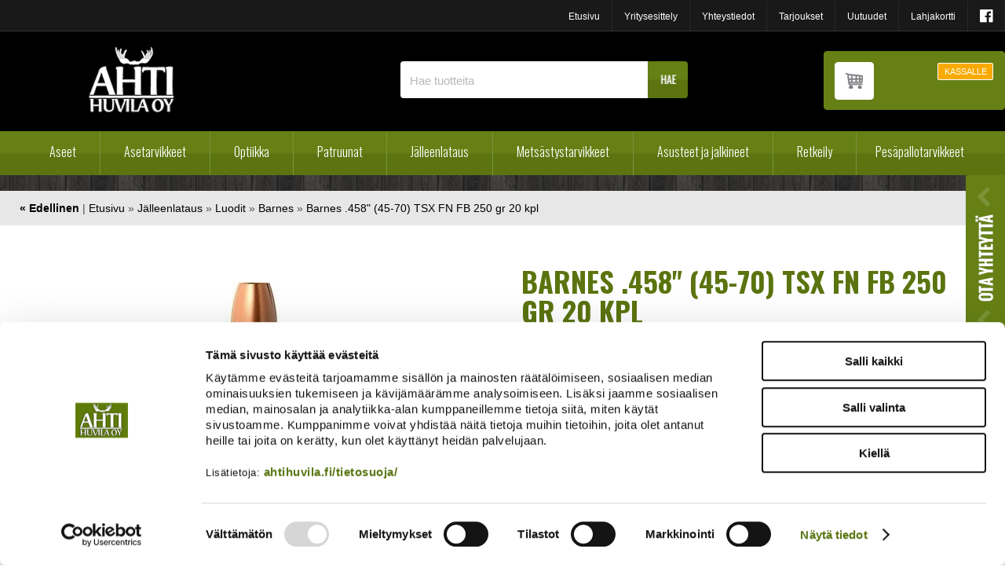

--- FILE ---
content_type: text/html; charset=UTF-8
request_url: https://www.ahtihuvila.fi/cgi-bin/webio2kauppa?J%C3%A4lleenlataus/Luodit/Barnes/Barnes_.458_(45-70)_TSX_FN_FB_250_gr_20_kpl&naytasivu=5179&id=&saitti=ahtihuvila
body_size: 96972
content:
<!DOCTYPE HTML PUBLIC "-//W3C//DTD HTML 4.01 Transitional//EN" "http://www.w3.org/TR/html4/loose.dtd">
<html>
<head>
<meta name="language" content="fi">
<meta http-equiv="X-UA-Compatible" content="IE=edge">
<meta http-equiv="Content-Type" content="text/html; charset=utf-8">
<meta name="ROBOTS" content="NOARCHIVE">

<meta name="Description" content="Barnes .458' (45-70) TSX FN FB 250 grLaatikossa 20 kpl luoteja">
<meta name="viewport" content="width=device-width, initial-scale=1.0, maximum-scale=1.0,user-scalable=0">
<title>Barnes .458" (45-70) TSX FN FB 250 gr 20 kpl | Ahti Huvila - Erätuotteiden verkkokauppa</title>
<link rel="shortcut icon" href="/content/img/favicon.ico">
<link rel="icon" type="image/ico" href="/content/img/favicon.ico">
<link type='text/css' href='/admin/css/webio2.min.css?mod=2018-05-23T11:15:01' rel='stylesheet' /> <link rel="stylesheet" href="https://cdn.jsdelivr.net/gh/fancyapps/fancybox@3.5.7/dist/jquery.fancybox.min.css" />   <link href='/admin/css/verkkokauppaoletus.css?mod=2023-10-04T14:09:20' rel='stylesheet' type='text/css' />
<style type='text/css'>
#ltuotteetlink{display:none;}
</style>
<script type='text/javascript' src='/admin/js/webio.min.js?mod=2017-03-28T09:48:24'></script>
<script type='text/javascript'>
var aktiivinenkalenteri=null;function suljekalenteri(){jQuery(aktiivinenkalenteri).fadeOut();}
function avaakalenteri(id,frame,f,p,k,v,p1,k1,v1){window.frames[frame].document.location='/cgi-bin/webio2-kalenteri2?kieli=&df='+p+'&mf='+k+'&yf='+v+'&p1='+p1+'&k1='+k1+'&v1='+v1+'&lomake='+f+'&parent=1&css=/admin/css/kalenteri.css&merkisto=u';jQuery(aktiivinenkalenteri).fadeOut();jQuery(id).fadeIn();aktiivinenkalenteri=id;}
</script>
<script defer src="https://cdn.jsdelivr.net/gh/fancyapps/fancybox@3.5.7/dist/jquery.fancybox.min.js"></script>

<script>jQuery.extend({getUrlVars:function(){var vars=[],hash;var hashes=window.location.href.slice(window.location.href.indexOf('?')+1).split('&');for(var i=0;i<hashes.length;i++){hash=hashes[i].split('=');vars.push(hash[0]);vars[hash[0]]=hash[1];}return vars;},getUrlVar:function(name){return jQuery.getUrlVars()[name];},URLDecode:function(value){return value;}});</script><script>var dts=false;if("maxTouchPoints" in navigator){dts=navigator.maxTouchPoints>0;}else if("msMaxTouchPoints" in navigator){dts=navigator.msMaxTouchPoints>0;}else{var mQ=window.matchMedia&&matchMedia("(pointer:coarse)");if(mQ&&mQ.media==="(pointer:coarse)"){dts=!!mQ.matches;}else if("orientation" in window){dts=true;}else{var UA=navigator.userAgent;dts=(/\b(BlackBerry|webOS|iPhone|IEMobile)\b/i.test(UA)||/\b(Android|Windows Phone|iPad|iPod)\b/i.test(UA));}}var laite=0;if(dts){laite=1;}else{laite=2;}
jQuery(document).ready(function(){var vks='1';var ua=navigator.userAgent;ua=ua.replace(/;/g,' ');jQuery.ajax({type:'GET',url:'/cgi-bin/webio2-s2',data:'saitti=ahtihuvila&s=5179&gclid=&r='+decodeURIComponent(window.frames.top.document.referrer)+'&ua='+decodeURIComponent(ua)+'&src=&laite='+laite});});
function statsio(t,a){setTimeout(function(){jQuery.ajax({type:'POST',url:'/cgi-bin/webio2-s2',data:'saitti=ahtihuvila&s=5179&t='+t+'&a='+a+'&tmp='+Math.random()});},2000);}jQuery(document).ready(function(){jQuery(document).find('[data-callbutton]').each(function(){jQuery(this).bind('click',function(){statsio('t',jQuery(this).attr('data-callbutton'));});})});</script>

<script type="text/javascript" src="/content/js/valikonavaus.js?mod=2015-01-13T10:01:43"></script>
<script type="text/javascript" src="/content/js/scrolldown.js?mod=2015-03-13T12:18:08"></script>
<script type="text/javascript" src="/content/js/jquery.meanmenu.js?mod=2015-03-13T12:18:08"></script>
<link href="/content/css/meanmenu.css?mod=2015-03-13T12:44:23" rel="stylesheet" type="text/css">
<script type="text/javascript">
jQuery(document).ready(function () {
jQuery('#paavalikko-ul').meanmenu({meanTargetContainer: '#mobilemenu-container'});
});
</script>
<link href="/content/css/style.css?mod=2021-11-24T11:27:51" rel="stylesheet" type="text/css">
<link href="/content/css/front.css?mod=2021-11-26T09:57:13" rel="stylesheet" type="text/css">
<link href="/content/css/tippunavi.css?mod=2021-11-24T10:21:31" rel="stylesheet" type="text/css">
<link href="/content/css/verkkokauppa.css?mod=2021-12-28T09:35:40" rel="stylesheet" type="text/css">
<link href="/content/css/responsive.css?mod=2021-11-24T15:49:43" rel="stylesheet" type="text/css">

<link href="/content/css/responsive-upscale.css?mod=2021-11-26T09:53:29" rel="stylesheet" type="text/css">
<link href="/content/css/sidebar-content.css?mod=2017-03-31T09:07:50" rel="stylesheet" type="text/css">
<link href="/content/css/shop-productcard.css?mod=2017-01-27T13:55:54" rel="stylesheet" type="text/css">
<link href="/content/css/product-card-upd.css?mod=2020-03-17T15:53:23" rel="stylesheet" type="text/css">
<link href='//fonts.googleapis.com/css?family=Oswald:400,300,700&subset=latin,latin-ext' rel='stylesheet' type='text/css'>
<link href="//maxcdn.bootstrapcdn.com/font-awesome/4.3.0/css/font-awesome.min.css?mod=" rel="stylesheet">


<meta property="og:image" content="https://www.ahtihuvila.fi/images/verkkokauppa/tuotekortit/barnes_30629_6779.jpg" />
<link media='screen' rel='stylesheet' href='/admin/css/colorbox/colorbox.css?mod=2016-01-26T09:12:32' /><script type='text/javascript' src='/admin/js/colorbox/colorbox/jquery.colorbox-min.js?mod=2016-01-26T09:13:00'></script>
<script type='text/javascript'>
jQuery.alerts.cancelButton='Peruuta';
var VerkkokauppaKirjauduttu='0';var ostoskoristatus=0;var koriauki;var tuotevaihtoehdot=new Array();var Tuotevuokraus=0;var infoOk=0;var okOk=0;var sortby='';var valituoteformi='';
jQuery(document).ready(function(){jQuery('#ostoskoridiv').mouseover(function(){clearTimeout(koriauki)});jQuery('#ostoskoridiv').mouseout(function(){koriauki=setTimeout('ostoskori(0)',1000);});});
jQuery(document).ready(function(){setTimeout(function(){if(!okOk){PaivitaOstoskori(0);}if(!infoOk){vkAsiakasInfo();}jQuery('#valuuttavaihdin').val('EUR');jQuery('#valuutta-EUR').addClass('aktiivinenvaluutta')},2000);});
jQuery.fn.center=function(absolute){return this.each(function(){var t=jQuery(this);t.css({position:absolute?'absolute':'fixed',left:'50%',top:'40%',zIndex:'99'}).css({marginLeft:'-'+(t.outerWidth()/2)+'px',marginTop:'-'+(t.outerHeight()/2)+'px'});});};
function PaivitaOstoskori(force){if(1==1){jQuery.ajax({type:'GET',url:'/tmp/ok-8tzc5fyshn.html?tmp=1769525262',success:function(html){if(html){jQuery('#ostoskori').html(html);}else{okjs();}}});}else{if(okOk&&!force){return 1;}okOk=1;okjs();}}
function okjs(){jQuery.ajax({type:'GET',url:'/cgi-bin/webio2kauppa-tuoteselaus',data:'action=ajax&tapaus=verkkokauppatoiminnot&tapaus2=haeostoskoridiv&kieli=fi&saitti=ahtihuvila&tmp='+Math.random(),success:function(html){jQuery('#ostoskori').html(html);}});}
function vkAsiakasInfo(){if(1==1){jQuery.ajax({type:'GET',url:'/tmp/lg-8tzc5fyshn.html?tmp=1769525262',success:function(html){if(html){if(jQuery('#login').length){jQuery('#login').html(html);}else{jQuery('#verkkokauppalogin').html(html);}}else{aijs();}}});}else{aijs();if(infoOk){return 1;}infoOk=1;}}
function aijs(){jQuery.ajax({type:'GET',url:'/cgi-bin/webio2kauppa-tuoteselaus',data:'action=ajax&tapaus=verkkokauppatoiminnot&tapaus2=logged&naytasivu=5179&saitti=ahtihuvila&redirect=&tmp='+Math.random(),success:function(html){if(jQuery('#login').length){jQuery('#login').html(html);}else{jQuery('#verkkokauppalogin').html(html);}}});}
function piilotailmoitus(){jQuery('#tuotelisatty_iso').fadeOut();}
function laajaostoskoriIlmoitus(tid,html){jQuery('#tuotelisatty_iso').html(html);jQuery('#tuotelisatty_iso').center();jQuery('#tuotelisatty_iso').show();jQuery('#wtuote'+tid).hide();jQuery('#w'+tid).hide();jQuery('#btnOsta').hide();jQuery('#btnOstaEK').hide();}
function shoplogout(){jQuery.ajax({type:'GET',url:'/cgi-bin/webio2kauppa',data:'action=shoplogout&tmp='+Math.random(),success:function(html){document.location=document.location;}});}
function tallennaostoskori(){jQuery.ajax({type:'GET',url:'/cgi-bin/webio2kauppa',data:'action=ajax&tapaus=verkkokauppatoiminnot&tapaus2=tallennaostoskori&tmp='+Math.random(),success:function(html){if(html=='1'){jAlert('Ostoskori tallennettu!','HUOMIO!!');} else if(html=='2'){jAlert('Ostoskori oli tyhjä, ei tallennettavaa!','HUOMIO!!');}else{jAlert('Tallennuksessa tapahtui virhe!','HUOMIO!!');}}});}
function haeostoskori(){jQuery.ajax({type:'GET',url:'/cgi-bin/webio2kauppa',data:'action=ajax&tapaus=verkkokauppatoiminnot&tapaus2=haetallennettuostoskori&tmp='+Math.random(),success:function(html){var msg='Ostoskoriin haettu %d tuotetta! ';msg=msg.replace('%d',html);jAlert(msg,'HUOMIO!!');okjs();}});}
function LisaaTuoteOstoskoriin(tid,suora,tv,tvid,maara,ilmo,erikoiskoko,ek_pituus,ek_leveys,koko_id,vari_id){var m=0;if(erikoiskoko==1){if(ek_pituus>0&&ek_leveys>0){jQuery('#btnOstaEK').show();}else{jAlert('Anna pituus ja leveys!','HUOMIO!');return '';}}else if(suora){if(ilmo){jQuery('#w'+tid).show();}}else{if(maara){m=maara;}else{m=document.tuotelomake.maara.value;}if(m.indexOf('.')>0||m.indexOf(',')>0){alert('Määrä ei kelpaa, anna kokonaisluku!');return 0;}jQuery('#btnOsta').show();}if(Tuotevuokraus){vuokraok=0;if(eval(document.tuotelomake.vuokrauspaiva.value)>0&&eval(document.tuotelomake.vuokrauskuu.value)>0&&eval(document.tuotelomake.vuokrausvuosi.value)>0){vuokraok=1;var vuokrauspaivays=document.tuotelomake.vuokrausvuosi.value+'-'+document.tuotelomake.vuokrauskuu.value+'-'+document.tuotelomake.vuokrauspaiva.value;}if(vuokraok==0){alert('Valitse vuokrauspäivä!');jQuery('#btnOsta').hide();return 0;}}if(tv==1){if(!maara){maara=1;}var url='saitti=ahtihuvila&action=ajax&tapaus=verkkokauppatoiminnot&tapaus2=lisaatuotekoriin&tid='+tid+'&maara='+maara+'&tvid='+tvid+'&tmp='+Math.random();}else if(suora==1){var url='saitti=ahtihuvila&action=ajax&tapaus=verkkokauppatoiminnot&tapaus2=lisaatuotekoriin&tid='+tid+'&maara=1&kokovalinta=0&varivalinta=0&tmp='+Math.random();}else if(suora==2){var url='saitti=ahtihuvila&action=ajax&tapaus=verkkokauppatoiminnot&tapaus2=lisaatuotekoriin&tid='+tid+'&maara=1&kokovalinta='+koko_id+'&varivalinta='+vari_id+'&tmp='+Math.random();}else{var url='saitti=ahtihuvila&action=ajax&tapaus=verkkokauppatoiminnot&tapaus2=lisaatuotekoriin&tid='+tid+'&maara='+document.tuotelomake.maara.value+'&kokovalinta='+document.tuotelomake.kokovalinta.value+'&varivalinta='+document.tuotelomake.varivalinta.value+'&tmp='+Math.random();if(Tuotevuokraus){url=url+'&vuokrauspaiva='+document.tuotelomake.vuokrauspaiva.value;url=url+'&vuokrauskuu='+document.tuotelomake.vuokrauskuu.value;url=url+'&vuokrausvuosi='+document.tuotelomake.vuokrausvuosi.value;url=url+'&vuokraus=1';}koko_id=document.tuotelomake.kokovalinta.value;vari_id=document.tuotelomake.varivalinta.value;}if(erikoiskoko==1){url=url+'&lisaaerikoiskoko=1&ekp='+ek_pituus+'&ekl='+ek_leveys;}jQuery.ajax({type:'GET',url:'/cgi-bin/webio2kauppa',data:url,success:function(html){var tmp=html.split('|');if(tmp[0]=='1'){PaivitaOstoskori(1);if(ilmo){laajaostoskoriIlmoitus(tid,tmp[2]);}if(erikoiskoko==1){}else{if(suora){}else{}}}else if(tmp[0]=='0'){jQuery('.ostanappi_tuotekortti_wait').hide();jAlert('Et voi ostaa, sillä varastossa ei ole tarpeeksi!','HUOMIO!');}else if(tmp[0]=='-2'){jAlert('Tämän tuotteen minimitoimitusmäärä on '+tmp[1]+' kpl','HUOMIO!');jQuery('.ostanappi_tuotekortti_wait').hide();}else if(tmp[0]=='-1'){jAlert('Voit ostaa enintään '+tmp[0]+' kpl','HUOMIO!');}}});return false;}
function LisaaTuoteOstoskoriin2(){var tid=document.tuotelomake.tid.value;var koko_id=document.tuotelomake.kokovalinta.value;;jQuery.ajax({type:'GET',url:'/cgi-bin/webio2kauppa',data:jQuery('#tuotekortti').serialize(),success:function(html){var tmp=html.split('|');if(tmp[0]=='1'){PaivitaOstoskori(1);laajaostoskoriIlmoitus(tid,tmp[2]);}else if(tmp[0]=='0'){jQuery('.ostanappi_tuotekortti_wait').hide();jAlert('Et voi ostaa, sillä varastossa ei ole tarpeeksi!','HUOMIO!');}else if(tmp[0]=='-1'){jAlert('Voit ostaa enintään '+tmp[1]+' kpl','HUOMIO!');}else if(tmp[0]=='-2'){jAlert('Tämän tuotteen minimitoimitusmäärä on '+tmp[1]+' kpl','HUOMIO!');}}});}
function vaihdavaluutta(cur){document.location=document.location+'&valuutta='+cur;}
function tarkastahetu(t,v){if(v.length==0){hetuok=1;jQuery(t).removeClass('lomakepuute');}else{if(v.length==11){jQuery.ajax({type:'GET',url:'/cgi-bin/webio2',data:'action=ajax&tapaus=verkkokauppatoiminnot&tapaus2=tarkastahetu&h='+v+'&tmp='+Math.random(),success:function(html){if(html=='1'){jQuery('#mt_14').show();jQuery(t).removeClass('lomakepuute');hetuok=1;}else{jQuery('#mt_14').hide();jQuery(t).addClass('lomakepuute');hetuok=0;}}});}}}
function getBtnVal(name){var bs=document.getElementsByName(name);for(var i=0;i<bs.length;i++){var b=bs[i];if(b.checked){return b.value;}}return 0;}
function vertailuun(tid){jQuery.ajax({type:'GET',url:'/cgi-bin/webio2kauppa',data:'action=ajax&tapaus=verkkokauppatoiminnot&tapaus2=lisaatuotevertailuun&tid='+tid+'&tmp='+Math.random(),success:function(html){jQuery('#tvc').html(html);}});}
function poistavertailusta(tid){jQuery.ajax({type:'GET',url:'/cgi-bin/webio2kauppa',data:'action=ajax&tapaus=verkkokauppatoiminnot&tapaus2=lisaatuotevertailuun&tid='+tid+'&tmp='+Math.random(),success:function(html){document.location=document.location;}});}
function sorts(a,b){if(sortby=='h'){return jQuery(a).data('h')>jQuery(b).data('h')?1:-1;}else if(sortby=='k'){return jQuery(a).data('h')<jQuery(b).data('h')?1:-1;}else if(sortby=='aa'){return jQuery(a).data('a')>jQuery(b).data('a')?1:-1;}else if(sortby=='ad'){return jQuery(a).data('a')<jQuery(b).data('a')?1:-1;}else if(sortby=='b'){return jQuery(a).data('b')<jQuery(b).data('b')?1:-1;}else if(sortby=='c'){return jQuery(a).data('c')<jQuery(b).data('c')?1:-1;}else if(sortby=='d'){return jQuery(a).data('d')<jQuery(b).data('d')?1:-1;}else if(sortby=='e'){return jQuery(a).data('e')<jQuery(b).data('e')?1:-1;}}
function jarjestatuotteet(v){sortby=v.value;jQuery('#listaus .selaus_wrapper').sort(sorts).appendTo('#listaus');}
function verkkokauppaloki(v,t,i){jQuery.ajax({type:'GET',url:'/cgi-bin/webio2kauppa-tuoteselaus',data:'action=vkajax&tapaus=verkkokauppatoiminnotV3&tapaus2=loki&v='+v+'&t='+t+'&i='+i,success:function(html){}});}
function tallennavalituote(){jQuery.ajax({type:'POST',url:'/cgi-bin/webio2',data:jQuery('#formi-'+valituoteformi).serialize(),success:function(html){jQuery('#formi-'+valituoteformi).html(html);document.location=document.location;}});}
function poistavalituote(id){jConfirm('Poistetaanko','Varmistus',function(r){if(r){jQuery.ajax({type:'get',url:'/cgi-bin/webio2',data:'action=ajax&tapaus=poistavalituote&id='+id,success:function(html){document.location=document.location;}});}});}
jQuery(document).ready(function(){var dts=false;if("maxTouchPoints" in navigator){dts=navigator.maxTouchPoints>0;}else if("msMaxTouchPoints" in navigator){dts=navigator.msMaxTouchPoints>0;}else{var mQ=window.matchMedia&&matchMedia("(pointer:coarse)");if(mQ&&mQ.media==="(pointer:coarse)"){dts=!!mQ.matches;}else if("orientation" in window){dts=true;}else{var UA=navigator.userAgent;dts=(/\b(BlackBerry|webOS|iPhone|IEMobile)\b/i.test(UA)||/\b(Android|Windows Phone|iPad|iPod)\b/i.test(UA));}}var laite=0;if(dts){laite=1;}else{laite=2;}jQuery.ajax({type:"GET",url:"/cgi-bin/webio2kauppa-tuoteselaus",data:"action=ajax&tapaus=verkkokauppatoiminnot&tapaus2=tallennalaite&saitti=ahtihuvila&ua="+encodeURIComponent(navigator.userAgent)+"&laite="+laite});});
jQuery(document).ready(function(){jQuery('#menuroot ul').each(function(){jQuery(this).css('display','none');});jQuery('#m_4901').css('display','');jQuery('#m_59').css('display','');jQuery('#m_8').css('display','');jQuery('#m_5179').css('display',''); jQuery('#menuroot .category').click(function(){var cid='#'+jQuery(this).attr('cid');if(jQuery(cid).css('display')=='none'){jQuery(cid).css('display','block');}else{jQuery(cid).css('display','none');}if(jQuery(this).hasClass('valikko_kiinni')){jQuery(this).removeClass('valikko_kiinni').addClass('valikko_auki');}else{jQuery(this).removeClass('valikko_auki').addClass('valikko_kiinni');}return false;});});
</script>
<script>
function goBack() {
window.history.back()
}
</script>
<!-- Google Consent Mode -->
<script data-cookieconsent="ignore">
window.dataLayer = window.dataLayer || [];
function gtag() {
dataLayer.push(arguments)
}
gtag("consent", "default", {
ad_storage:"denied",
ad_personalization:"denied",
ad_user_data:"denied",
analytics_storage:"denied",
functionality_storage:"denied",
personalization_storage:"denied",
security_storage:"granted",
wait_for_update:500
});
gtag("set", "ads_data_redaction", true);
gtag("set", "url_passthrough", true);
</script>
<!-- End Google Consent Mode -->
<!-- Google Tag Manager -->
<script data-cookieconsent="ignore"> (function(w,d,s,l,i){w[l]=w[l]||[];w[l].push({'gtm.start':
new Date().getTime(),event:'gtm.js'});var f=d.getElementsByTagName(s)[0],
j=d.createElement(s),dl=l!='dataLayer'?'&l='+l:'';j.async=true;j.src=
'https://www.googletagmanager.com/gtm.js?id='+i+dl;f.parentNode.insertBefore(j,f);
})(window,document,'script','dataLayer','GTM-PPZN7XPR');</script>
<!-- End Google Tag Manager -->
<!-- Cookiebot -->
<script id="Cookiebot" src="https://consent.cookiebot.com/uc.js" data-cbid="26e49285-2eb3-46cc-bcc7-89e49034d4a2" data-blockingmode="auto" type="text/javascript"></script>
<!-- End Cookiebot -->
<meta name="google-site-verification" content="nXU9byVr-YO-DaqWTs_J3w4C4zm4zs7XvL0PdqmG3S0" />
</head>
<body >
<div id="tuotelisatty_iso" style="display:none;"></div>  
<div id="ylaosa">
<ul id="top-navi">
<li><a id="facebooklinkki" href="https://www.facebook.com/ahtihuvilaoy/" target="_blank"><i class="fa fa-facebook-official" aria-hidden="true"></i>
</a></li>
<li><a href="/cgi-bin/webio2kauppa?Lahjakortti&naytasivu=17&id=0&saitti=ahtihuvila" title="Lahjakortti">Lahjakortti</a></li>
<li><a href="/cgi-bin/webio2kauppa?Uutuudet&naytasivu=16&id=0&saitti=ahtihuvila" title="Uutuudet">Uutuudet</a></li>
<li><a href="/cgi-bin/webio2kauppa?Tarjoukset&naytasivu=15&id=0&saitti=ahtihuvila" title="Tarjoukset">Tarjoukset</a></li>
<li><a href="/yhteystiedot/" title="Yhteystiedot">Yhteystiedot</a></li>
<li><a href="/yritysesittely/" title="Yritysesittely">Yritysesittely</a></li>
<li><a href="/" title="Etusivu">Etusivu</a></li>
</ul>
</div>
<div id="alasivutausta">
 <div class="content-col wide-upd" id="header">
<div class="keskita wide-upd">
<div id="mustatausta">
<div id="logo-resp"><a href="/"><img src="/content/img/header/logo.png?mod=2014-06-12T12:44:42" alt="Ahti Huvila" width="111" height="85" border="0"></a></div>
<div id="kauppatoiminnot-resp"><a href="/yritysesittely/hakusivu.html"><i class="fa fa-search fa"></i></a><a href="/cgi-bin/webio2kauppa?naytasivu=3&tapaus=verkkokauppatilaus&saitti=ahtihuvila&vaihe=1"><i class="fa fa-shopping-cart  fa"></i></a></div>
<p id="logo"><a href="/"><img src="/content/img/header/logo.png?mod=2014-06-12T12:44:42" alt="Ahti Huvila" width="111" height="85" border="0"></a></p>
<div id="haku">
<form action='/cgi-bin/webio2kauppa' method='POST' onSubmit='stop();'>
<fieldset class="search">
<input type='text' id='pikahakusana' name='hakusana' value='Hae tuotteita' class='box' onKeyUp='verkkokauppahaku(this.value)' onBlur='piilotaverkkokauppahaku()'  onClick='this.value=""'>
<input type="image" src="//www.ahtihuvila.fi/content/img/header/btn_hae.png?mod=" alt="Submit" style='cursor:pointer' class='btn'>
</fieldset>
<style type='text/css'>
.odotapikahaku {background-image:url('/admin/img/wait.gif');background-position:right;background-repeat:no-repeat;}
</style>
<div id='waitSearch' style='text-align:center;z-index:60;position:absolute;width:270px;height:100px;display:none;'><br><br><br><br><img src='/admin/img/wait.gif?mod=2016-01-26T09:12:30' border='0' width='32' style='width:32px !important;'></div>
<div id='verkkokauppatuotehaku' style='display:none;width:470px;height:30px;overflow:auto;border:1px solid #CCCCCC;background-color:#FFFFFF;position:absolute;z-index:50;'></div>
<script type='text/javascript'>
var ShopSearchTimer=null;var hakukiekka=0;var pikahaku=1;
function verkkokauppahaku(hs){clearTimeout(ShopSearchTimer);ShopSearchTimer=setTimeout(function(){verkkokauppahakufunktio(hs)},1500);}
function verkkokauppahakufunktio(hs){if(hs=='Etsi tuotteita'){jQuery('#pikahakusana').val('');}if(hs!='Etsi tuotteita'&&hs!=''){jQuery('#pikahakusana').addClass('odotapikahaku');hakukiekka++;jQuery('#verkkokauppatuotehaku').html('');if(pikahaku){var w=jQuery('#pikahakusana').width();if(eval(w)>0){if(eval(w)<350){w=350;}}else{w=470;}jQuery('#verkkokauppatuotehaku').css('width',w+10+'px');jQuery('#verkkokauppatuotehaku').fadeIn('fast');jQuery('#verkkokauppatuotehaku').html('<table><tr><td class="verkkokauppapikahakuvaliotsikko">Hakee tuotteita ...</td></tr></table>');jQuery('#verkkokauppatuotehaku').css('height','30px');}jQuery.ajax({type:'GET',url:'/cgi-bin/webio2kauppa',data:'action=ajax&tapaus=verkkokauppatoiminnot&tapaus2=verkkokauppapikahaku&palautahakutulosmaara=1&kieli=fi&saitti=ahtihuvila&hakusana='+hs+'&kiekka='+hakukiekka+'&tmp='+Math.random(),success:function(html){if(pikahaku){var res=html.split('¤');if(res[0]==hakukiekka){var h=eval(res[1])*33+45;if(h>300){h=350;}jQuery('#verkkokauppatuotehaku').html(res[2]);jQuery('#verkkokauppatuotehaku').animate({height:h+'px'});jQuery('#pikahakusana').removeClass('odotapikahaku');jQuery('#waitSearch').hide();jQuery('#hakutyhjenna').show();}}}});}else{verkkokauppahakupiiloon();jQuery('#pikahakusana').removeClass('odotapikahaku');}}
function verkkokauppahakupiiloon(p){jQuery('#waitSearch').hide();jQuery('#hakutyhjenna').hide();jQuery('#verkkokauppatuotehaku').html('');jQuery('#verkkokauppatuotehaku').fadeOut('fast');jQuery('#pikahakusana').removeClass('odotapikahaku');if(p){jQuery('#pikahakusana').val('');}}
function piilotaverkkokauppahaku(){
//setTimeout('verkkokauppahakupiiloon(1)',200);
}
function stop(){pikahaku=0;verkkokauppahakupiiloon(0);clearTimeout(ShopSearchTimer);jQuery('#pikahakusana').removeClass('odotapikahaku');}
</script>
<input type='hidden' name='naytasivu' value='2511'>
<input type='hidden' name='tapaus' value='verkkokauppahaku'>
<input type='hidden' name='saitti' value='ahtihuvila'>
</form> 
</div>
<div id="kirjautuminen">
<div id="verkkokauppa-ostoskori-kirjautunut">
<div id="ostoskoritiedot">
<div id='ostoskori'> <!--OSTOSKORIPAIKKA--> </div>
<div id="okpainike"><a href="/cgi-bin/webio2kauppa?naytasivu=3&tapaus=verkkokauppatilaus&saitti=ahtihuvila&vaihe=1" target="_blank">KASSALLE</a></div>
</div>
<div id="ostoskori-toimintopainikkeet"><div id='verkkokauppalogin'> <!--LOGINPAIKKA--> </div></div>
</div>
</div>
</div>
</div>
</div>
 <div class="content-col wide-upd">
<div class="keskita wide-upd" id="mainnavi">

<div id="main-navi-resp">
<div id="paavalikko-resp">
<div id="mobilemenu-container"></div>
<div id="paavalikko-ul"><ul><li><a href='/'>Etusivu</a>
<ul tabindex="0" class="webcategory-navi"><li><a href='/cgi-bin/webio2kauppa?Etusivu/Tammiale&naytasivu=2900&id=0&saitti=ahtihuvila'>Tammiale</a></li></ul></li><li><a href='/cgi-bin/webio2kauppa?Aseet&naytasivu=4&id=0&saitti=ahtihuvila'>Aseet</a>
<ul tabindex="0" class="webcategory-navi"><li><a href='/cgi-bin/webio2kauppa?Aseet/Haulikot&naytasivu=18&id=0&saitti=ahtihuvila'>Haulikot</a>
<ul tabindex="0" class="webcategory-navi"><li><a href='/cgi-bin/webio2kauppa?Aseet/Haulikot/Kaksipiippuiset&naytasivu=19&id=0&saitti=ahtihuvila'>Kaksipiippuiset</a></li><li><a href='/cgi-bin/webio2kauppa?Aseet/Haulikot/Pumppuhaulikot&naytasivu=20&id=0&saitti=ahtihuvila'>Pumppuhaulikot</a></li><li><a href='/cgi-bin/webio2kauppa?Aseet/Haulikot/Puoliautomaatti&naytasivu=21&id=0&saitti=ahtihuvila'>Puoliautomaatti</a></li></ul></li><li><a href='/cgi-bin/webio2kauppa?Aseet/Kiväärit&naytasivu=27&id=0&saitti=ahtihuvila'>Kiväärit</a>
<ul tabindex="0" class="webcategory-navi"><li><a href='/cgi-bin/webio2kauppa?Aseet/Kiväärit/Beretta,_Sako&naytasivu=33&id=0&saitti=ahtihuvila'>Beretta, Sako</a></li><li><a href='/cgi-bin/webio2kauppa?Aseet/Kiväärit/Browning&naytasivu=28&id=0&saitti=ahtihuvila'>Browning</a></li><li><a href='/cgi-bin/webio2kauppa?Aseet/Kiväärit/CZ,_Mauser&naytasivu=29&id=0&saitti=ahtihuvila'>CZ, Mauser</a></li><li><a href='/cgi-bin/webio2kauppa?Aseet/Kiväärit/Blaser,_Marlin&naytasivu=30&id=0&saitti=ahtihuvila'>Blaser, Marlin</a></li><li><a href='/cgi-bin/webio2kauppa?Aseet/Kiväärit/Benelli&naytasivu=32&id=0&saitti=ahtihuvila'>Benelli</a></li><li><a href='/cgi-bin/webio2kauppa?Aseet/Kiväärit/Sabatti&naytasivu=8219&id=0&saitti=ahtihuvila'>Sabatti</a></li><li><a href='/cgi-bin/webio2kauppa?Aseet/Kiväärit/Sauer&naytasivu=34&id=0&saitti=ahtihuvila'>Sauer</a></li><li><a href='/cgi-bin/webio2kauppa?Aseet/Kiväärit/Tikka&naytasivu=35&id=0&saitti=ahtihuvila'>Tikka</a></li><li><a href='/cgi-bin/webio2kauppa?Aseet/Kiväärit/Muut&naytasivu=31&id=0&saitti=ahtihuvila'>Muut</a></li></ul></li><li><a href='/cgi-bin/webio2kauppa?Aseet/Pienoiskiväärit&naytasivu=36&id=0&saitti=ahtihuvila'>Pienoiskiväärit</a></li><li><a href='/cgi-bin/webio2kauppa?Aseet/Yhdistelmäaseet&naytasivu=37&id=0&saitti=ahtihuvila'>Yhdistelmäaseet</a></li><li><a href='/cgi-bin/webio2kauppa?Aseet/Käsiaseet&naytasivu=25&id=0&saitti=ahtihuvila'>Käsiaseet</a></li><li><a href='/cgi-bin/webio2kauppa?Aseet/Ilma-aseet_ja_tarvikkeet&naytasivu=22&id=0&saitti=ahtihuvila'>Ilma-aseet ja tarvikkeet</a>
<ul tabindex="0" class="webcategory-navi"><li><a href='/cgi-bin/webio2kauppa?Aseet/Ilma-aseet_ja_tarvikkeet/Ilma-aseet&naytasivu=23&id=0&saitti=ahtihuvila'>Ilma-aseet</a></li><li><a href='/cgi-bin/webio2kauppa?Aseet/Ilma-aseet_ja_tarvikkeet/Tarvikkeet&naytasivu=24&id=0&saitti=ahtihuvila'>Tarvikkeet</a></li></ul></li><li><a href='/cgi-bin/webio2kauppa?Aseet/Käytetyt_aseet&naytasivu=26&id=0&saitti=ahtihuvila'>Käytetyt aseet</a></li><li><a href='/cgi-bin/webio2kauppa?Aseet/Sakon_esittelyaseet&naytasivu=8146&id=0&saitti=ahtihuvila'>Sakon esittelyaseet</a></li></ul></li><li><a href='/cgi-bin/webio2kauppa?Asetarvikkeet&naytasivu=5&id=0&saitti=ahtihuvila'>Asetarvikkeet</a>
<ul tabindex="0" class="webcategory-navi"><li><a href='/cgi-bin/webio2kauppa?Asetarvikkeet/Aseenhoitovälineet&naytasivu=39&id=0&saitti=ahtihuvila'>Aseenhoitovälineet</a></li><li><a href='/cgi-bin/webio2kauppa?Asetarvikkeet/Hihnalenkit&naytasivu=40&id=0&saitti=ahtihuvila'>Hihnalenkit</a></li><li><a href='/cgi-bin/webio2kauppa?Asetarvikkeet/Kiikarinjalat&naytasivu=41&id=0&saitti=ahtihuvila'>Kiikarinjalat</a></li><li><a href='/cgi-bin/webio2kauppa?Asetarvikkeet/Lippaat&naytasivu=42&id=0&saitti=ahtihuvila'>Lippaat</a></li><li><a href='/cgi-bin/webio2kauppa?Asetarvikkeet/Perälevyt,_Tukit&naytasivu=44&id=0&saitti=ahtihuvila'>Perälevyt, Tukit</a></li><li><a href='/cgi-bin/webio2kauppa?Asetarvikkeet/Supistajat&naytasivu=45&id=0&saitti=ahtihuvila'>Supistajat</a></li><li><a href='/cgi-bin/webio2kauppa?Asetarvikkeet/Tähtäimet&naytasivu=46&id=0&saitti=ahtihuvila'>Tähtäimet</a></li><li><a href='/cgi-bin/webio2kauppa?Asetarvikkeet/Ampumatuet&naytasivu=47&id=0&saitti=ahtihuvila'>Ampumatuet</a></li><li><a href='/cgi-bin/webio2kauppa?Asetarvikkeet/Äänenvaimentimet&naytasivu=38&id=0&saitti=ahtihuvila'>Äänenvaimentimet</a></li><li><a href='/cgi-bin/webio2kauppa?Asetarvikkeet/Muut&naytasivu=43&id=0&saitti=ahtihuvila'>Muut</a></li></ul></li><li><a href='/cgi-bin/webio2kauppa?Optiikka&naytasivu=6&id=0&saitti=ahtihuvila'>Optiikka</a>
<ul tabindex="0" class="webcategory-navi"><li><a href='/cgi-bin/webio2kauppa?Optiikka/Aimpoint&naytasivu=77&id=0&saitti=ahtihuvila'>Aimpoint</a></li><li><a href='/cgi-bin/webio2kauppa?Optiikka/Burris&naytasivu=78&id=0&saitti=ahtihuvila'>Burris</a></li><li><a href='/cgi-bin/webio2kauppa?Optiikka/Bushnell&naytasivu=79&id=0&saitti=ahtihuvila'>Bushnell</a></li><li><a href='/cgi-bin/webio2kauppa?Optiikka/Blaser,_Leica&naytasivu=80&id=0&saitti=ahtihuvila'>Blaser, Leica</a></li><li><a href='/cgi-bin/webio2kauppa?Optiikka/NikkoStirling&naytasivu=86&id=0&saitti=ahtihuvila'>NikkoStirling</a></li><li><a href='/cgi-bin/webio2kauppa?Optiikka/Hawke,_Shirstone&naytasivu=91&id=0&saitti=ahtihuvila'>Hawke, Shirstone</a></li><li><a href='/cgi-bin/webio2kauppa?Optiikka/Kahles&naytasivu=82&id=0&saitti=ahtihuvila'>Kahles</a></li><li><a href='/cgi-bin/webio2kauppa?Optiikka/Leupold&naytasivu=84&id=0&saitti=ahtihuvila'>Leupold</a></li><li><a href='/cgi-bin/webio2kauppa?Optiikka/Meopta&naytasivu=85&id=0&saitti=ahtihuvila'>Meopta</a></li><li><a href='/cgi-bin/webio2kauppa?Optiikka/GPO&naytasivu=87&id=0&saitti=ahtihuvila'>GPO</a></li><li><a href='/cgi-bin/webio2kauppa?Optiikka/Steiner&naytasivu=88&id=0&saitti=ahtihuvila'>Steiner</a></li><li><a href='/cgi-bin/webio2kauppa?Optiikka/Swarovski&naytasivu=89&id=0&saitti=ahtihuvila'>Swarovski</a></li><li><a href='/cgi-bin/webio2kauppa?Optiikka/Vixen&naytasivu=4122&id=0&saitti=ahtihuvila'>Vixen</a></li><li><a href='/cgi-bin/webio2kauppa?Optiikka/Zeiss&naytasivu=6348&id=0&saitti=ahtihuvila'>Zeiss</a></li><li><a href='/cgi-bin/webio2kauppa?Optiikka/Etäisyysmittarit&naytasivu=81&id=0&saitti=ahtihuvila'>Etäisyysmittarit</a></li><li><a href='/cgi-bin/webio2kauppa?Optiikka/Katselukiikarit&naytasivu=83&id=0&saitti=ahtihuvila'>Katselukiikarit</a></li><li><a href='/cgi-bin/webio2kauppa?Optiikka/Tarvikkeet&naytasivu=90&id=0&saitti=ahtihuvila'>Tarvikkeet</a></li><li><a href='/cgi-bin/webio2kauppa?Optiikka/Pimeänäkölaitteet&naytasivu=7821&id=0&saitti=ahtihuvila'>Pimeänäkölaitteet</a></li></ul></li><li><a href='/cgi-bin/webio2kauppa?Patruunat&naytasivu=7&id=0&saitti=ahtihuvila'>Patruunat</a>
<ul tabindex="0" class="webcategory-navi"><li><a href='/cgi-bin/webio2kauppa?Patruunat/Haulikko&naytasivu=92&id=0&saitti=ahtihuvila'>Haulikko</a>
<ul tabindex="0" class="webcategory-navi"><li><a href='/cgi-bin/webio2kauppa?Patruunat/Haulikko/B&P&naytasivu=93&id=0&saitti=ahtihuvila'>B&P</a></li><li><a href='/cgi-bin/webio2kauppa?Patruunat/Haulikko/Cheddite,_RC&naytasivu=94&id=0&saitti=ahtihuvila'>Cheddite, RC</a></li><li><a href='/cgi-bin/webio2kauppa?Patruunat/Haulikko/Geco,_Norma&naytasivu=95&id=0&saitti=ahtihuvila'>Geco, Norma</a></li><li><a href='/cgi-bin/webio2kauppa?Patruunat/Haulikko/Bioammo,_Hubertus&naytasivu=96&id=0&saitti=ahtihuvila'>Bioammo, Hubertus</a></li><li><a href='/cgi-bin/webio2kauppa?Patruunat/Haulikko/Remington&naytasivu=98&id=0&saitti=ahtihuvila'>Remington</a></li><li><a href='/cgi-bin/webio2kauppa?Patruunat/Haulikko/Rottweill,_RWS&naytasivu=99&id=0&saitti=ahtihuvila'>Rottweill, RWS</a></li><li><a href='/cgi-bin/webio2kauppa?Patruunat/Haulikko/Saga,_Federal&naytasivu=100&id=0&saitti=ahtihuvila'>Saga, Federal</a></li><li><a href='/cgi-bin/webio2kauppa?Patruunat/Haulikko/Sellier&Bellot,_Eley&naytasivu=101&id=0&saitti=ahtihuvila'>Sellier&Bellot, Eley</a></li><li><a href='/cgi-bin/webio2kauppa?Patruunat/Haulikko/Winchester&naytasivu=3746&id=0&saitti=ahtihuvila'>Winchester</a></li><li><a href='/cgi-bin/webio2kauppa?Patruunat/Haulikko/Muut&naytasivu=97&id=0&saitti=ahtihuvila'>Muut</a></li></ul></li><li><a href='/cgi-bin/webio2kauppa?Patruunat/Kivääri&naytasivu=102&id=0&saitti=ahtihuvila'>Kivääri</a>
<ul tabindex="0" class="webcategory-navi"><li><a href='/cgi-bin/webio2kauppa?Patruunat/Kivääri/Lapua&naytasivu=103&id=0&saitti=ahtihuvila'>Lapua</a></li><li><a href='/cgi-bin/webio2kauppa?Patruunat/Kivääri/Norma&naytasivu=105&id=0&saitti=ahtihuvila'>Norma</a></li><li><a href='/cgi-bin/webio2kauppa?Patruunat/Kivääri/RWS&naytasivu=106&id=0&saitti=ahtihuvila'>RWS</a></li><li><a href='/cgi-bin/webio2kauppa?Patruunat/Kivääri/Sako&naytasivu=107&id=0&saitti=ahtihuvila'>Sako</a></li><li><a href='/cgi-bin/webio2kauppa?Patruunat/Kivääri/Sellier&Bellot&naytasivu=108&id=0&saitti=ahtihuvila'>Sellier&Bellot</a></li><li><a href='/cgi-bin/webio2kauppa?Patruunat/Kivääri/Muut&naytasivu=104&id=0&saitti=ahtihuvila'>Muut</a></li></ul></li><li><a href='/cgi-bin/webio2kauppa?Patruunat/Pienoiskivääri&naytasivu=109&id=0&saitti=ahtihuvila'>Pienoiskivääri</a></li><li><a href='/cgi-bin/webio2kauppa?Patruunat/Pistooli&naytasivu=110&id=0&saitti=ahtihuvila'>Pistooli</a></li></ul></li><li class="path"><a href='/cgi-bin/webio2kauppa?Jälleenlataus&naytasivu=8&id=0&saitti=ahtihuvila'>Jälleenlataus</a>
<ul tabindex="0" class="webcategory-navi"><li><a href='/cgi-bin/webio2kauppa?Jälleenlataus/Holkkisarjat&naytasivu=56&id=0&saitti=ahtihuvila'>Holkkisarjat</a></li><li><a href='/cgi-bin/webio2kauppa?Jälleenlataus/Hylsyt&naytasivu=57&id=0&saitti=ahtihuvila'>Hylsyt</a></li><li><a href='/cgi-bin/webio2kauppa?Jälleenlataus/Latausvälineet&naytasivu=58&id=0&saitti=ahtihuvila'>Latausvälineet</a></li><li class="path"><a href='/cgi-bin/webio2kauppa?Jälleenlataus/Luodit&naytasivu=59&id=0&saitti=ahtihuvila'>Luodit</a>
<ul tabindex="0" class="webcategory-navi"><li><a href='/cgi-bin/webio2kauppa?Jälleenlataus/Luodit/Barnes&naytasivu=4901&id=0&saitti=ahtihuvila'>Barnes</a></li><li class="path"><a href='/cgi-bin/webio2kauppa?Jälleenlataus/Luodit/Lapua,_Berger&naytasivu=60&id=0&saitti=ahtihuvila'>Lapua, Berger</a></li><li><a href='/cgi-bin/webio2kauppa?Jälleenlataus/Luodit/Norma&naytasivu=2951&id=0&saitti=ahtihuvila'>Norma</a></li><li><a href='/cgi-bin/webio2kauppa?Jälleenlataus/Luodit/Sako&naytasivu=62&id=0&saitti=ahtihuvila'>Sako</a></li><li><a href='/cgi-bin/webio2kauppa?Jälleenlataus/Luodit/Muut&naytasivu=61&id=0&saitti=ahtihuvila'>Muut</a></li></ul></li><li><a href='/cgi-bin/webio2kauppa?Jälleenlataus/Patruunarasiat&naytasivu=63&id=0&saitti=ahtihuvila'>Patruunarasiat</a></li><li><a href='/cgi-bin/webio2kauppa?Jälleenlataus/Haulikon_lataustarvikkeet&naytasivu=4142&id=0&saitti=ahtihuvila'>Haulikon lataustarvikkeet</a></li><li><a href='/cgi-bin/webio2kauppa?Jälleenlataus/Nallit&naytasivu=8571&id=0&saitti=ahtihuvila'>Nallit</a></li></ul></li><li><a href='/cgi-bin/webio2kauppa?Metsästystarvikkeet&naytasivu=9&id=0&saitti=ahtihuvila'>Metsästystarvikkeet</a>
<ul tabindex="0" class="webcategory-navi"><li><a href='/cgi-bin/webio2kauppa?Metsästystarvikkeet/Ampumataulut&naytasivu=2949&id=0&saitti=ahtihuvila'>Ampumataulut</a></li><li><a href='/cgi-bin/webio2kauppa?Metsästystarvikkeet/Asekaapit&naytasivu=64&id=0&saitti=ahtihuvila'>Asekaapit</a></li><li><a href='/cgi-bin/webio2kauppa?Metsästystarvikkeet/Aselaukut&naytasivu=65&id=0&saitti=ahtihuvila'>Aselaukut</a></li><li><a href='/cgi-bin/webio2kauppa?Metsästystarvikkeet/Houkutuskuvat_ja_hajusteet&naytasivu=66&id=0&saitti=ahtihuvila'>Houkutuskuvat ja hajusteet</a></li><li><a href='/cgi-bin/webio2kauppa?Metsästystarvikkeet/Houkutuspillit&naytasivu=67&id=0&saitti=ahtihuvila'>Houkutuspillit</a></li><li><a href='/cgi-bin/webio2kauppa?Metsästystarvikkeet/Kiekonheittimet&naytasivu=68&id=0&saitti=ahtihuvila'>Kiekonheittimet</a></li><li><a href='/cgi-bin/webio2kauppa?Metsästystarvikkeet/Kuulosuojaimet&naytasivu=69&id=0&saitti=ahtihuvila'>Kuulosuojaimet</a></li><li><a href='/cgi-bin/webio2kauppa?Metsästystarvikkeet/Metsästyselektroniikka&naytasivu=70&id=0&saitti=ahtihuvila'>Metsästyselektroniikka</a></li><li><a href='/cgi-bin/webio2kauppa?Metsästystarvikkeet/Naamiointi&naytasivu=72&id=0&saitti=ahtihuvila'>Naamiointi</a></li><li><a href='/cgi-bin/webio2kauppa?Metsästystarvikkeet/Patruunavyöt_ja_hihnat&naytasivu=73&id=0&saitti=ahtihuvila'>Patruunavyöt ja hihnat</a></li><li><a href='/cgi-bin/webio2kauppa?Metsästystarvikkeet/Puukot&naytasivu=74&id=0&saitti=ahtihuvila'>Puukot</a></li><li><a href='/cgi-bin/webio2kauppa?Metsästystarvikkeet/Pyyntiraudat&naytasivu=75&id=0&saitti=ahtihuvila'>Pyyntiraudat</a></li><li><a href='/cgi-bin/webio2kauppa?Metsästystarvikkeet/Riistakamerat&naytasivu=76&id=0&saitti=ahtihuvila'>Riistakamerat</a></li><li><a href='/cgi-bin/webio2kauppa?Metsästystarvikkeet/Muut&naytasivu=71&id=0&saitti=ahtihuvila'>Muut</a></li><li><a href='/cgi-bin/webio2kauppa?Metsästystarvikkeet/Jousitarvikkeet&naytasivu=3643&id=0&saitti=ahtihuvila'>Jousitarvikkeet</a></li></ul></li><li><a href='/cgi-bin/webio2kauppa?Asusteet_ja_jalkineet&naytasivu=10&id=0&saitti=ahtihuvila'>Asusteet ja jalkineet</a>
<ul tabindex="0" class="webcategory-navi"><li><a href='/cgi-bin/webio2kauppa?Asusteet_ja_jalkineet/Ampuma-_ja_hirviliivit&naytasivu=48&id=0&saitti=ahtihuvila'>Ampuma- ja hirviliivit</a></li><li><a href='/cgi-bin/webio2kauppa?Asusteet_ja_jalkineet/Jalkineet_ja_pohjalliset&naytasivu=49&id=0&saitti=ahtihuvila'>Jalkineet ja pohjalliset</a></li><li><a href='/cgi-bin/webio2kauppa?Asusteet_ja_jalkineet/Käsineet&naytasivu=50&id=0&saitti=ahtihuvila'>Käsineet</a></li><li><a href='/cgi-bin/webio2kauppa?Asusteet_ja_jalkineet/Metsästyspuvut&naytasivu=51&id=0&saitti=ahtihuvila'>Metsästyspuvut</a></li><li><a href='/cgi-bin/webio2kauppa?Asusteet_ja_jalkineet/Päähineet&naytasivu=52&id=0&saitti=ahtihuvila'>Päähineet</a></li><li><a href='/cgi-bin/webio2kauppa?Asusteet_ja_jalkineet/Paidat&naytasivu=53&id=0&saitti=ahtihuvila'>Paidat</a></li><li><a href='/cgi-bin/webio2kauppa?Asusteet_ja_jalkineet/Sukat&naytasivu=54&id=0&saitti=ahtihuvila'>Sukat</a></li><li><a href='/cgi-bin/webio2kauppa?Asusteet_ja_jalkineet/Tarvikkeet&naytasivu=55&id=0&saitti=ahtihuvila'>Tarvikkeet</a></li></ul></li><li><a href='/cgi-bin/webio2kauppa?Retkeily&naytasivu=11&id=0&saitti=ahtihuvila'>Retkeily</a>
<ul tabindex="0" class="webcategory-navi"><li><a href='/cgi-bin/webio2kauppa?Retkeily/Laavut,_Makuupussit&naytasivu=114&id=0&saitti=ahtihuvila'>Laavut, Makuupussit</a></li><li><a href='/cgi-bin/webio2kauppa?Retkeily/Lumikengät,_Sukset&naytasivu=115&id=0&saitti=ahtihuvila'>Lumikengät, Sukset</a></li><li><a href='/cgi-bin/webio2kauppa?Retkeily/Pientuotteet&naytasivu=116&id=0&saitti=ahtihuvila'>Pientuotteet</a></li><li><a href='/cgi-bin/webio2kauppa?Retkeily/Reput_ja_jakkarat&naytasivu=117&id=0&saitti=ahtihuvila'>Reput ja jakkarat</a></li></ul></li><li><a href='/cgi-bin/webio2kauppa?Pesäpallovälineet&naytasivu=12&id=0&saitti=ahtihuvila'>Pesäpallovälineet</a>
<ul tabindex="0" class="webcategory-navi"><li><a href='/cgi-bin/webio2kauppa?Pesäpallovälineet/Mailat&naytasivu=111&id=0&saitti=ahtihuvila'>Mailat</a></li><li><a href='/cgi-bin/webio2kauppa?Pesäpallovälineet/Räpylät&naytasivu=113&id=0&saitti=ahtihuvila'>Räpylät</a></li><li><a href='/cgi-bin/webio2kauppa?Pesäpallovälineet/Muut&naytasivu=112&id=0&saitti=ahtihuvila'>Muut</a></li></ul></li><li><a href='/cgi-bin/webio2kauppa?Tarjoukset&naytasivu=15&id=0&saitti=ahtihuvila'>Tarjoukset</a></li><li><a href='/yhteystiedot/'>Yhteystiedot</a></li><li><a href='/cgi-bin/webio2kauppa?Uutuudet&naytasivu=16&id=0&saitti=ahtihuvila'>Uutuudet</a></li><li><a href='/cgi-bin/webio2kauppa?Lahjakortti&naytasivu=17&id=0&saitti=ahtihuvila'>Lahjakortti</a></li><li><a href='/yritysesittely/'>Yritysesittely</a></li></ul></div>
</div>
</div>

<div class="main-navi">
<div class="avautuva_valikko_1"><a id="aseet" onmouseover="avaaValikko('avautuva_valikko_1');" onmouseout="suljeValikko('avautuva_valikko_1');" href="/cgi-bin/webio2kauppa?Aseet&naytasivu=4&id=0&saitti=ahtihuvila" title="Aseet">Aseet</a></div>
<div class="avautuva_valikko_2"><a id="asetarvikkeet" onmouseover="avaaValikko('avautuva_valikko_2');" onmouseout="suljeValikko('avautuva_valikko_2');" href="/cgi-bin/webio2kauppa?Asetarvikkeet&naytasivu=5&id=0&saitti=ahtihuvila" title="Asetarvikkeet">Asetarvikkeet</a></div>
<div class="avautuva_valikko_3"><a id="optiikka" onmouseover="avaaValikko('avautuva_valikko_3');" onmouseout="suljeValikko('avautuva_valikko_3');" href="/cgi-bin/webio2kauppa?Optiikka&naytasivu=6&id=0&saitti=ahtihuvila" title="Optiikka">Optiikka</a></div>
<div class="avautuva_valikko_4"><a id="patruunat" onmouseover="avaaValikko('avautuva_valikko_4');" onmouseout="suljeValikko('avautuva_valikko_4');" href="/cgi-bin/webio2kauppa?Patruunat&naytasivu=7&id=0&saitti=ahtihuvila" title="Patruunat">Patruunat</a></div>
<div class="avautuva_valikko_5"><a id="jalleenlataus" onmouseover="avaaValikko('avautuva_valikko_5');" onmouseout="suljeValikko('avautuva_valikko_5');" href="/cgi-bin/webio2kauppa?Jälleenlataus&naytasivu=8&id=0&saitti=ahtihuvila" title="Jälleenlataus">Jälleenlataus</a></div>
<div class="avautuva_valikko_6"><a id="metsastystarvikkeet" onmouseover="avaaValikko('avautuva_valikko_6');" onmouseout="suljeValikko('avautuva_valikko_6');" href="/cgi-bin/webio2kauppa?Metsästystarvikkeet&naytasivu=9&id=0&saitti=ahtihuvila" title="Metsästystarvikkeet">Metsästystarvikkeet</a></div>
<div class="avautuva_valikko_7"><a id="asusteet" onmouseover="avaaValikko('avautuva_valikko_7');" onmouseout="suljeValikko('avautuva_valikko_7');" href="/cgi-bin/webio2kauppa?Asusteet_ja_jalkineet&naytasivu=10&id=0&saitti=ahtihuvila" title="Asusteet ja jalkineet">Asusteet ja jalkineet</a></div>
<div class="avautuva_valikko_8"><a id="retkeily" onmouseover="avaaValikko('avautuva_valikko_8');" onmouseout="suljeValikko('avautuva_valikko_8');" href="/cgi-bin/webio2kauppa?Retkeily&naytasivu=11&id=0&saitti=ahtihuvila" title="Retkeily">Retkeily</a></div>
<div class="avautuva_valikko_9"><a id="pesapallo" onmouseover="avaaValikko('avautuva_valikko_9');" onmouseout="suljeValikko('avautuva_valikko_9');" href="/cgi-bin/webio2kauppa?Pesäpallovälineet&naytasivu=12&id=0&saitti=ahtihuvila" title="Pesäpallotarvikkeet" class="navitem-last">Pesäpallotarvikkeet</a></div>
</div>
</div>
</div>
<div class="keskita">
<div id="avautuva_valikko_1" class="linkkipalstat" onmouseover="poistaAjastin('avautuva_valikko_1');" onmouseout="suljeValikko('avautuva_valikko_1');">
<div class="col-66"><div class='mainlevel' style='display:none;'><a href='/cgi-bin/webio2kauppa?&naytasivu=4&id=0&saitti=ahtihuvila' >Aseet</a></div><div class="linkkipalsta"><p><a href='/cgi-bin/webio2kauppa?Aseet/Haulikot&naytasivu=18&id=0&saitti=ahtihuvila'  >Haulikot</a></p></div><div class="linkkipalsta"><p><a href='/cgi-bin/webio2kauppa?Aseet/Kiväärit&naytasivu=27&id=0&saitti=ahtihuvila'  >Kiväärit</a></p></div><div class="linkkipalsta"><p><a href='/cgi-bin/webio2kauppa?Aseet/Pienoiskiväärit&naytasivu=36&id=0&saitti=ahtihuvila'  >Pienoiskiväärit</a></p></div><div class="linkkipalsta"><p><a href='/cgi-bin/webio2kauppa?Aseet/Yhdistelmäaseet&naytasivu=37&id=0&saitti=ahtihuvila'  >Yhdistelmäaseet</a></p></div><div class="linkkipalsta"><p><a href='/cgi-bin/webio2kauppa?Aseet/Käsiaseet&naytasivu=25&id=0&saitti=ahtihuvila'  >Käsiaseet</a></p></div><div class="linkkipalsta"><p><a href='/cgi-bin/webio2kauppa?Aseet/Ilma-aseet_ja_tarvikkeet&naytasivu=22&id=0&saitti=ahtihuvila'  >Ilma-aseet ja tarvikkeet</a></p></div><div class="linkkipalsta"><p><a href='/cgi-bin/webio2kauppa?Aseet/Käytetyt_aseet&naytasivu=26&id=0&saitti=ahtihuvila'  >Käytetyt aseet</a></p></div><div class="linkkipalsta"><p><a href='/cgi-bin/webio2kauppa?Aseet/Sakon_esittelyaseet&naytasivu=8146&id=0&saitti=ahtihuvila'  >Sakon esittelyaseet</a></p></div></div>
<div class="col-33">
<div class="tippunaviotsikko"><a href="/cgi-bin/webio2kauppa?Aseet&naytasivu=4&id=0&saitti=ahtihuvila">Aseet <img src="/content/img/header/icon1.png?mod=2016-12-08T13:32:23" alt="Aseet" border="0"></a></div>
<p>Haulikot, kiväärit, yhdistelmäaseet, käsiaseet, ilma-aseet sekä monet muut aseet löydät Ahti Huvilan verkkokaupasta sekä kivijalkamyymälästä Soinista.</p>
</div>
</div>


<div id="avautuva_valikko_2" class="linkkipalstat" onmouseover="poistaAjastin('avautuva_valikko_2');" onmouseout="suljeValikko('avautuva_valikko_2');">
<div class="col-66"><div class='mainlevel' style='display:none;'><a href='/cgi-bin/webio2kauppa?&naytasivu=5&id=0&saitti=ahtihuvila' >Asetarvikkeet</a></div><div class="linkkipalsta"><p><a href='/cgi-bin/webio2kauppa?Asetarvikkeet/Aseenhoitovälineet&naytasivu=39&id=0&saitti=ahtihuvila'  >Aseenhoitovälineet</a></p></div><div class="linkkipalsta"><p><a href='/cgi-bin/webio2kauppa?Asetarvikkeet/Hihnalenkit&naytasivu=40&id=0&saitti=ahtihuvila'  >Hihnalenkit</a></p></div><div class="linkkipalsta"><p><a href='/cgi-bin/webio2kauppa?Asetarvikkeet/Kiikarinjalat&naytasivu=41&id=0&saitti=ahtihuvila'  >Kiikarinjalat</a></p></div><div class="linkkipalsta"><p><a href='/cgi-bin/webio2kauppa?Asetarvikkeet/Lippaat&naytasivu=42&id=0&saitti=ahtihuvila'  >Lippaat</a></p></div><div class="linkkipalsta"><p><a href='/cgi-bin/webio2kauppa?Asetarvikkeet/Perälevyt,_Tukit&naytasivu=44&id=0&saitti=ahtihuvila'  >Perälevyt, Tukit</a></p></div><div class="linkkipalsta"><p><a href='/cgi-bin/webio2kauppa?Asetarvikkeet/Supistajat&naytasivu=45&id=0&saitti=ahtihuvila'  >Supistajat</a></p></div><div class="linkkipalsta"><p><a href='/cgi-bin/webio2kauppa?Asetarvikkeet/Tähtäimet&naytasivu=46&id=0&saitti=ahtihuvila'  >Tähtäimet</a></p></div><div class="linkkipalsta"><p><a href='/cgi-bin/webio2kauppa?Asetarvikkeet/Ampumatuet&naytasivu=47&id=0&saitti=ahtihuvila'  >Ampumatuet</a></p></div><div class="linkkipalsta"><p><a href='/cgi-bin/webio2kauppa?Asetarvikkeet/Äänenvaimentimet&naytasivu=38&id=0&saitti=ahtihuvila'  >Äänenvaimentimet</a></p></div><div class="linkkipalsta"><p><a href='/cgi-bin/webio2kauppa?Asetarvikkeet/Muut&naytasivu=43&id=0&saitti=ahtihuvila'  >Muut</a></p></div></div>
<div class="col-33">
<div class="tippunaviotsikko"><a href="/cgi-bin/webio2kauppa?Asetarvikkeet&naytasivu=5&id=0&saitti=ahtihuvila">Asetarvikkeet <img src="/content/img/header/icon2.png?mod=2016-12-08T13:32:23" alt="Asetarvikkeet" border="0"></a></div>
<p>Meiltä löydät kaikenlaiset asetarvikkeet. Aseenhoitovälineet, hihnalenkit, kiikarinjalat, lippaat, perälevyt, tukit, supistajat, tähtäinjyvät, tukijalat, äänenvaimentimet jne.</p>
</div>
</div>

<div id="avautuva_valikko_3" class="linkkipalstat" onmouseover="poistaAjastin('avautuva_valikko_3');" onmouseout="suljeValikko('avautuva_valikko_3');">
<div class="col-66"><div class='mainlevel' style='display:none;'><a href='/cgi-bin/webio2kauppa?&naytasivu=6&id=0&saitti=ahtihuvila' >Optiikka</a></div><div class="linkkipalsta"><p><a href='/cgi-bin/webio2kauppa?Optiikka/Aimpoint&naytasivu=77&id=0&saitti=ahtihuvila'  >Aimpoint</a></p></div><div class="linkkipalsta"><p><a href='/cgi-bin/webio2kauppa?Optiikka/Burris&naytasivu=78&id=0&saitti=ahtihuvila'  >Burris</a></p></div><div class="linkkipalsta"><p><a href='/cgi-bin/webio2kauppa?Optiikka/Bushnell&naytasivu=79&id=0&saitti=ahtihuvila'  >Bushnell</a></p></div><div class="linkkipalsta"><p><a href='/cgi-bin/webio2kauppa?Optiikka/Blaser,_Leica&naytasivu=80&id=0&saitti=ahtihuvila'  >Blaser, Leica</a></p></div><div class="linkkipalsta"><p><a href='/cgi-bin/webio2kauppa?Optiikka/NikkoStirling&naytasivu=86&id=0&saitti=ahtihuvila'  >NikkoStirling</a></p></div><div class="linkkipalsta"><p><a href='/cgi-bin/webio2kauppa?Optiikka/Hawke,_Shirstone&naytasivu=91&id=0&saitti=ahtihuvila'  >Hawke, Shirstone</a></p></div><div class="linkkipalsta"><p><a href='/cgi-bin/webio2kauppa?Optiikka/Kahles&naytasivu=82&id=0&saitti=ahtihuvila'  >Kahles</a></p></div><div class="linkkipalsta"><p><a href='/cgi-bin/webio2kauppa?Optiikka/Leupold&naytasivu=84&id=0&saitti=ahtihuvila'  >Leupold</a></p></div><div class="linkkipalsta"><p><a href='/cgi-bin/webio2kauppa?Optiikka/Meopta&naytasivu=85&id=0&saitti=ahtihuvila'  >Meopta</a></p></div><div class="linkkipalsta"><p><a href='/cgi-bin/webio2kauppa?Optiikka/GPO&naytasivu=87&id=0&saitti=ahtihuvila'  >GPO</a></p></div><div class="linkkipalsta"><p><a href='/cgi-bin/webio2kauppa?Optiikka/Steiner&naytasivu=88&id=0&saitti=ahtihuvila'  >Steiner</a></p></div><div class="linkkipalsta"><p><a href='/cgi-bin/webio2kauppa?Optiikka/Swarovski&naytasivu=89&id=0&saitti=ahtihuvila'  >Swarovski</a></p></div><div class="linkkipalsta"><p><a href='/cgi-bin/webio2kauppa?Optiikka/Vixen&naytasivu=4122&id=0&saitti=ahtihuvila'  >Vixen</a></p></div><div class="linkkipalsta"><p><a href='/cgi-bin/webio2kauppa?Optiikka/Zeiss&naytasivu=6348&id=0&saitti=ahtihuvila'  >Zeiss</a></p></div><div class="linkkipalsta"><p><a href='/cgi-bin/webio2kauppa?Optiikka/Etäisyysmittarit&naytasivu=81&id=0&saitti=ahtihuvila'  >Etäisyysmittarit</a></p></div><div class="linkkipalsta"><p><a href='/cgi-bin/webio2kauppa?Optiikka/Katselukiikarit&naytasivu=83&id=0&saitti=ahtihuvila'  >Katselukiikarit</a></p></div><div class="linkkipalsta"><p><a href='/cgi-bin/webio2kauppa?Optiikka/Tarvikkeet&naytasivu=90&id=0&saitti=ahtihuvila'  >Tarvikkeet</a></p></div><div class="linkkipalsta"><p><a href='/cgi-bin/webio2kauppa?Optiikka/Pimeänäkölaitteet&naytasivu=7821&id=0&saitti=ahtihuvila'  >Pimeänäkölaitteet</a></p></div></div>
<div class="col-33">
<div class="tippunaviotsikko"><a href="/cgi-bin/webio2kauppa?Optiikka&naytasivu=6&id=0&saitti=ahtihuvila">Optiikka <img src="/content/img/header/icon3.png?mod=2016-12-08T13:32:23" alt="Optiikka" border="0"></a></div>
<p>Ahti Huvilasta löydät laajan valikoiman optiikkaa. Tarjoamme tunnetut brändit, kuten Aimpoint, Burris ja Bushnell hyvään hintaan.</p>
</div>
</div>


<div id="avautuva_valikko_4" class="linkkipalstat" onmouseover="poistaAjastin('avautuva_valikko_4');" onmouseout="suljeValikko('avautuva_valikko_4');">
<div class="col-66"><div class='mainlevel' style='display:none;'><a href='/cgi-bin/webio2kauppa?&naytasivu=7&id=0&saitti=ahtihuvila' >Patruunat</a></div><div class="linkkipalsta"><p><a href='/cgi-bin/webio2kauppa?Patruunat/Haulikko&naytasivu=92&id=0&saitti=ahtihuvila'  >Haulikko</a></p></div><div class="linkkipalsta"><p><a href='/cgi-bin/webio2kauppa?Patruunat/Kivääri&naytasivu=102&id=0&saitti=ahtihuvila'  >Kivääri</a></p></div><div class="linkkipalsta"><p><a href='/cgi-bin/webio2kauppa?Patruunat/Pienoiskivääri&naytasivu=109&id=0&saitti=ahtihuvila'  >Pienoiskivääri</a></p></div><div class="linkkipalsta"><p><a href='/cgi-bin/webio2kauppa?Patruunat/Pistooli&naytasivu=110&id=0&saitti=ahtihuvila'  >Pistooli</a></p></div></div>
<div class="col-33">
<div class="tippunaviotsikko"><a href="/cgi-bin/webio2kauppa?Patruunat&naytasivu=7&id=0&saitti=ahtihuvila">Patruunat <img src="/content/img/header/icon4.png?mod=2016-12-08T13:32:23" alt="Patruunat" border="0"></a></div>
<p>Kattava varasto metsästys- ja harjoituspatruunoita useisiin eri kaliipereihin.</p>
</div>
</div>


<div id="avautuva_valikko_5" class="linkkipalstat" onmouseover="poistaAjastin('avautuva_valikko_5');" onmouseout="suljeValikko('avautuva_valikko_5');">
<div class="col-66"><div class='mainlevel' style='display:none;'><a href='/cgi-bin/webio2kauppa?&naytasivu=8&id=0&saitti=ahtihuvila' >Jälleenlataus</a></div><div class="linkkipalsta"><p><a href='/cgi-bin/webio2kauppa?Jälleenlataus/Holkkisarjat&naytasivu=56&id=0&saitti=ahtihuvila'  >Holkkisarjat</a></p></div><div class="linkkipalsta"><p><a href='/cgi-bin/webio2kauppa?Jälleenlataus/Hylsyt&naytasivu=57&id=0&saitti=ahtihuvila'  >Hylsyt</a></p></div><div class="linkkipalsta"><p><a href='/cgi-bin/webio2kauppa?Jälleenlataus/Latausvälineet&naytasivu=58&id=0&saitti=ahtihuvila'  >Latausvälineet</a></p></div><div class="linkkipalsta"><p><a href='/cgi-bin/webio2kauppa?Jälleenlataus/Luodit&naytasivu=59&id=0&saitti=ahtihuvila' class="dropdownmenu_aktiivinensivu" >Luodit</a></p></div><div class="linkkipalsta"><p><a href='/cgi-bin/webio2kauppa?Jälleenlataus/Patruunarasiat&naytasivu=63&id=0&saitti=ahtihuvila'  >Patruunarasiat</a></p></div><div class="linkkipalsta"><p><a href='/cgi-bin/webio2kauppa?Jälleenlataus/Haulikon_lataustarvikkeet&naytasivu=4142&id=0&saitti=ahtihuvila'  >Haulikon lataustarvikkeet</a></p></div><div class="linkkipalsta"><p><a href='/cgi-bin/webio2kauppa?Jälleenlataus/Nallit&naytasivu=8571&id=0&saitti=ahtihuvila'  >Nallit</a></p></div></div>
<div class="col-33">
<div class="tippunaviotsikko"><a href="/cgi-bin/webio2kauppa?Jälleenlataus&naytasivu=8&id=0&saitti=ahtihuvila">Jälleenlataus <img src="/content/img/header/icon5.png?mod=2016-12-08T13:32:23" alt="Jälleenlataus" border="0"></a></div>
<p>Välineet ja komponentit jälleenlataukseen. Holkkisarjat, hylsyt, luodit, välineet jne.</p>
</div>
</div>


<div id="avautuva_valikko_6" class="linkkipalstat" onmouseover="poistaAjastin('avautuva_valikko_6');" onmouseout="suljeValikko('avautuva_valikko_6');">
<div class="col-66"><div class='mainlevel' style='display:none;'><a href='/cgi-bin/webio2kauppa?&naytasivu=9&id=0&saitti=ahtihuvila' >Metsästystarvikkeet</a></div><div class="linkkipalsta"><p><a href='/cgi-bin/webio2kauppa?Metsästystarvikkeet/Ampumataulut&naytasivu=2949&id=0&saitti=ahtihuvila'  >Ampumataulut</a></p></div><div class="linkkipalsta"><p><a href='/cgi-bin/webio2kauppa?Metsästystarvikkeet/Asekaapit&naytasivu=64&id=0&saitti=ahtihuvila'  >Asekaapit</a></p></div><div class="linkkipalsta"><p><a href='/cgi-bin/webio2kauppa?Metsästystarvikkeet/Aselaukut&naytasivu=65&id=0&saitti=ahtihuvila'  >Aselaukut</a></p></div><div class="linkkipalsta"><p><a href='/cgi-bin/webio2kauppa?Metsästystarvikkeet/Houkutuskuvat_ja_hajusteet&naytasivu=66&id=0&saitti=ahtihuvila'  >Houkutuskuvat ja hajusteet</a></p></div><div class="linkkipalsta"><p><a href='/cgi-bin/webio2kauppa?Metsästystarvikkeet/Houkutuspillit&naytasivu=67&id=0&saitti=ahtihuvila'  >Houkutuspillit</a></p></div><div class="linkkipalsta"><p><a href='/cgi-bin/webio2kauppa?Metsästystarvikkeet/Kiekonheittimet&naytasivu=68&id=0&saitti=ahtihuvila'  >Kiekonheittimet</a></p></div><div class="linkkipalsta"><p><a href='/cgi-bin/webio2kauppa?Metsästystarvikkeet/Kuulosuojaimet&naytasivu=69&id=0&saitti=ahtihuvila'  >Kuulosuojaimet</a></p></div><div class="linkkipalsta"><p><a href='/cgi-bin/webio2kauppa?Metsästystarvikkeet/Metsästyselektroniikka&naytasivu=70&id=0&saitti=ahtihuvila'  >Metsästyselektroniikka</a></p></div><div class="linkkipalsta"><p><a href='/cgi-bin/webio2kauppa?Metsästystarvikkeet/Naamiointi&naytasivu=72&id=0&saitti=ahtihuvila'  >Naamiointi</a></p></div><div class="linkkipalsta"><p><a href='/cgi-bin/webio2kauppa?Metsästystarvikkeet/Patruunavyöt_ja_hihnat&naytasivu=73&id=0&saitti=ahtihuvila'  >Patruunavyöt ja hihnat</a></p></div><div class="linkkipalsta"><p><a href='/cgi-bin/webio2kauppa?Metsästystarvikkeet/Puukot&naytasivu=74&id=0&saitti=ahtihuvila'  >Puukot</a></p></div><div class="linkkipalsta"><p><a href='/cgi-bin/webio2kauppa?Metsästystarvikkeet/Pyyntiraudat&naytasivu=75&id=0&saitti=ahtihuvila'  >Pyyntiraudat</a></p></div><div class="linkkipalsta"><p><a href='/cgi-bin/webio2kauppa?Metsästystarvikkeet/Riistakamerat&naytasivu=76&id=0&saitti=ahtihuvila'  >Riistakamerat</a></p></div><div class="linkkipalsta"><p><a href='/cgi-bin/webio2kauppa?Metsästystarvikkeet/Muut&naytasivu=71&id=0&saitti=ahtihuvila'  >Muut</a></p></div><div class="linkkipalsta"><p><a href='/cgi-bin/webio2kauppa?Metsästystarvikkeet/Jousitarvikkeet&naytasivu=3643&id=0&saitti=ahtihuvila'  >Jousitarvikkeet</a></p></div></div>
<div class="col-33">
<div class="tippunaviotsikko"><a href="/cgi-bin/webio2kauppa?Metsästystarvikkeet&naytasivu=9&id=0&saitti=ahtihuvila">Metsästystarvikkeet <img src="/content/img/header/icon6.png?mod=2016-12-08T13:32:23" alt="Metsästystarvikkeet" border="0"></a></div>
<p>Ahti Huvila tarjoaa laajan valikoiman metsästystarvikkeita. Houkutuskuvat, hajusteet, riistakamerat, asekaapit, aselaukut jne.</p>
</div>
</div>


<div id="avautuva_valikko_7" class="linkkipalstat" onmouseover="poistaAjastin('avautuva_valikko_7');" onmouseout="suljeValikko('avautuva_valikko_7');">
<div class="col-66"><div class='mainlevel' style='display:none;'><a href='/cgi-bin/webio2kauppa?&naytasivu=10&id=0&saitti=ahtihuvila' >Asusteet ja jalkineet</a></div><div class="linkkipalsta"><p><a href='/cgi-bin/webio2kauppa?Asusteet_ja_jalkineet/Ampuma-_ja_hirviliivit&naytasivu=48&id=0&saitti=ahtihuvila'  >Ampuma- ja hirviliivit</a></p></div><div class="linkkipalsta"><p><a href='/cgi-bin/webio2kauppa?Asusteet_ja_jalkineet/Jalkineet_ja_pohjalliset&naytasivu=49&id=0&saitti=ahtihuvila'  >Jalkineet ja pohjalliset</a></p></div><div class="linkkipalsta"><p><a href='/cgi-bin/webio2kauppa?Asusteet_ja_jalkineet/Käsineet&naytasivu=50&id=0&saitti=ahtihuvila'  >Käsineet</a></p></div><div class="linkkipalsta"><p><a href='/cgi-bin/webio2kauppa?Asusteet_ja_jalkineet/Metsästyspuvut&naytasivu=51&id=0&saitti=ahtihuvila'  >Metsästyspuvut</a></p></div><div class="linkkipalsta"><p><a href='/cgi-bin/webio2kauppa?Asusteet_ja_jalkineet/Päähineet&naytasivu=52&id=0&saitti=ahtihuvila'  >Päähineet</a></p></div><div class="linkkipalsta"><p><a href='/cgi-bin/webio2kauppa?Asusteet_ja_jalkineet/Paidat&naytasivu=53&id=0&saitti=ahtihuvila'  >Paidat</a></p></div><div class="linkkipalsta"><p><a href='/cgi-bin/webio2kauppa?Asusteet_ja_jalkineet/Sukat&naytasivu=54&id=0&saitti=ahtihuvila'  >Sukat</a></p></div><div class="linkkipalsta"><p><a href='/cgi-bin/webio2kauppa?Asusteet_ja_jalkineet/Tarvikkeet&naytasivu=55&id=0&saitti=ahtihuvila'  >Tarvikkeet</a></p></div></div>
<div class="col-33">
<div class="tippunaviotsikko"><a href="/cgi-bin/webio2kauppa?Asusteet_ja_jalkineet&naytasivu=10&id=0&saitti=ahtihuvila">Asusteet ja jalkineet <img src="/content/img/header/icon7.png?mod=2016-12-08T13:32:23" alt="Asusteet ja jalkineet" border="0"></a></div>
<p>Asusteet ja jalkineet metsälle ja eränkäyntiin.</p>
</div>
</div>


<div id="avautuva_valikko_8" class="linkkipalstat" onmouseover="poistaAjastin('avautuva_valikko_8');" onmouseout="suljeValikko('avautuva_valikko_8');">
<div class="col-66"><div class='mainlevel' style='display:none;'><a href='/cgi-bin/webio2kauppa?&naytasivu=11&id=0&saitti=ahtihuvila' >Retkeily</a></div><div class="linkkipalsta"><p><a href='/cgi-bin/webio2kauppa?Retkeily/Laavut,_Makuupussit&naytasivu=114&id=0&saitti=ahtihuvila'  >Laavut, Makuupussit</a></p></div><div class="linkkipalsta"><p><a href='/cgi-bin/webio2kauppa?Retkeily/Lumikengät,_Sukset&naytasivu=115&id=0&saitti=ahtihuvila'  >Lumikengät, Sukset</a></p></div><div class="linkkipalsta"><p><a href='/cgi-bin/webio2kauppa?Retkeily/Pientuotteet&naytasivu=116&id=0&saitti=ahtihuvila'  >Pientuotteet</a></p></div><div class="linkkipalsta"><p><a href='/cgi-bin/webio2kauppa?Retkeily/Reput_ja_jakkarat&naytasivu=117&id=0&saitti=ahtihuvila'  >Reput ja jakkarat</a></p></div></div>
<div class="col-33">
<div class="tippunaviotsikko"><a href="/cgi-bin/webio2kauppa?Retkeily&naytasivu=11&id=0&saitti=ahtihuvila">Retkeily <img src="/content/img/header/icon8.png?mod=2016-12-08T13:32:23" alt="Retkeily" border="0"></a></div>
<p>Ahti Huvilasta löydät retkeilvarusteet kuten makuupussit, laavut, lumikengät sekä reput.</p>
</div>
</div>


<div id="avautuva_valikko_9" class="linkkipalstat" onmouseover="poistaAjastin('avautuva_valikko_9');" onmouseout="suljeValikko('avautuva_valikko_9');">
<div class="col-66"><div class='mainlevel' style='display:none;'><a href='/cgi-bin/webio2kauppa?&naytasivu=12&id=0&saitti=ahtihuvila' >Pesäpallovälineet</a></div><div class="linkkipalsta"><p><a href='/cgi-bin/webio2kauppa?Pesäpallovälineet/Mailat&naytasivu=111&id=0&saitti=ahtihuvila'  >Mailat</a></p></div><div class="linkkipalsta"><p><a href='/cgi-bin/webio2kauppa?Pesäpallovälineet/Räpylät&naytasivu=113&id=0&saitti=ahtihuvila'  >Räpylät</a></p></div><div class="linkkipalsta"><p><a href='/cgi-bin/webio2kauppa?Pesäpallovälineet/Muut&naytasivu=112&id=0&saitti=ahtihuvila'  >Muut</a></p></div></div>
<div class="col-33">
<div class="tippunaviotsikko"><a href="/cgi-bin/webio2kauppa?Pesäpallovälineet&naytasivu=12&id=0&saitti=ahtihuvila">Pesäpallotarvikkeet <img src="/content/img/header/icon9.png?mod=2016-12-08T13:32:23" alt="Pesäpallotarvikkeet" border="0"></a></div>
<p>Ahti Huvilasta löydät myös pesäpallotarvikkeet. Mailat, räpylät sekä muut tarvikkeet</p>
</div>
</div>
<div style="height:20px;"></div>
<div id="sisalto_levea-tuotekortti">
<div id="murupolku-tuotekortti"><a id="edellinen" onclick="goBack()">« Edellinen</a> | <a href="/">Etusivu</a> » <a href='/cgi-bin/webio2kauppa?Jälleenlataus&naytasivu=8&id=0&saitti=ahtihuvila' target=''>Jälleenlataus</a>  <span class='forward'> &raquo; </span> <a href='/cgi-bin/webio2kauppa?Jälleenlataus/Luodit&naytasivu=59&id=0&saitti=ahtihuvila' target=''>Luodit</a>  <span class='forward'> &raquo; </span> <a href='/cgi-bin/webio2kauppa?Jälleenlataus/Luodit/Barnes&naytasivu=4901&id=0&saitti=ahtihuvila' target=''>Barnes</a>  <span class='forward'> &raquo; </span> <a href='/cgi-bin/webio2kauppa?Jälleenlataus/Luodit/Barnes/Barnes_.458_(45-70)_TSX_FN_FB_250_gr_20_kpl&naytasivu=5179&id=0&saitti=ahtihuvila' target=''>Barnes .458&quot; (45-70) TSX FN FB 250 gr 20 kpl</a> </div>
<table width='100%'  border='0' cellspacing='0' cellpadding='0'><tr><td valign='top'>
<script src='/admin/js/jquery.scrollTo2.min.js?mod=2016-12-02T16:17:47'></script>
<script>
var valittuhinta=49.90;valittuhintaV2=39.76;var varikuvat=new Array();var leasing_ekaera=1;
function paivitahinta(tid,kokoId,variId){if(kokoId==-1000){jQuery('#omahintarivi').show();return 1;};jQuery('#omahintarivi').hide();jQuery.ajax({type:'GET',url:'/cgi-bin/webio2-vk2',data:'action=haehinta&filtteri=0&tid='+tid+'&tkid='+kokoId+'&vid='+variId+'&_saitti=ahtihuvila&arid=1&kori=37242071&kieli=fi&jh=1',success:function(html){var tulos=html.split('|');valittuhinta=tulos[10];valittuhintaV2=tulos[13];;var vs=tulos[3];if(vs<=0){var vst=vs+' kpl';}else{var vst='Yli '+0+' kpl';}jQuery('.varastosaldo').html(vst);jQuery('.tuotekortti_tuotehinta_tarjous').html(tulos[0]);jQuery('#tuotekortti_normaalihinta').html(tulos[1]);if(tulos[6]!=''){jQuery('#tuotekortti_tarjoussaasto').html(tulos[6]);jQuery('.tuotekortti_tuotehinta_normaali').show();}else{jQuery('#tuotekortti_tarjoussaasto').html('');jQuery('.tuotekortti_tuotehinta_normaali').hide();}jQuery('#tuotehintakentta').val(tulos[7]);jQuery('.tuotekortti_latka_tarjous').html(tulos[8]);leasing_ekaera=tulos[9];jQuery('#leasingekaera').val(leasing_ekaera);if(tulos[2]=='x'){jQuery('#saatavuusilmo').html('');jQuery('#ostoskorinappi').show();}else{if(''==0){alert('Valitettavasti valitsemasi tuote ei ole juuri nyt tilattavissa!');}jQuery('#saatavuusilmo').html('<i>Väri/koko ei ole nyt tilattavissa!</i>');jQuery('#ostoskorinappi').hide();}if(tulos[15]!='0'){var st=tulos[15].split('#');jQuery('.stock-quantity').html(st[1]);if(st[2]=='0'){jQuery('#ostoskorinappi').hide();}else{jQuery('#ostoskorinappi').show();}}}});}
function vaihdakuva(id){if(varikuvat[id]){jQuery('#2_1').find('p').html('<img src="'+varikuvat[id]+'">')}}
function vaihdatuotekuva(id){if(jQuery('#kuva-'+id).length>0){jQuery('.tuotekortti_paakuva').hide();jQuery('.varikuvat').hide();jQuery('#kuva-'+id).fadeIn();}}
function tkarvio(w){if(w){jQuery('#toimituskuluarvio').fadeIn();}else{jQuery('#toimituskuluarvio').fadeOut();}}
function addcartV2(){var valittumaara=document.tuotelomake.maara.value;}
function vaihdakuvadivi(id){jQuery('.zoomContainer').remove();jQuery('.kuvadivi').hide();jQuery('#kuva-'+id).fadeIn(function(){jQuery('#zoom_'+id).elevateZoom({zoomType:'inner',cursor:'zoom-in'});jQuery('[data-fancybox="x"]').fancybox({buttons:['zoom','close']});});}
function suosikkituote(){jQuery.ajax({type:'GET',url:'/cgi-bin/webio2kauppa-tuoteselaus',data:'action=vkajax&filtteri=0&tapaus=suosikkituote&tid=4948',success:function(html){if(html=='1'){jQuery('#suosikki').attr('src','/admin/img/heart-black.png');}else if(html=='2'){jQuery('#suosikki').attr('src','/admin/img/heart.png');}}});}
jQuery(document).ready(function(){paivitahinta(4948,document.tuotelomake.kokovalinta.value,document.tuotelomake.varivalinta.value);vaihdakuva(this.value);});
jQuery(document).ready(function(){var r=document.referrer;jQuery.ajax({type:'POST',url:'/cgi-bin/webio2tuoteloki',data:'saitti=ahtihuvila&filtteri=0&s=t&t=4948&s=8tzc5fyshn&g=&h=&r='+encodeURIComponent(r)+'&ua='+encodeURIComponent(navigator.userAgent)});});
jQuery(document).ready(function(){   });
</script>
<div id='solu517911'>
<form name='tuotelomake' id='tuotekortti' onsubmit='return false;'>
<div id="tuotekortti">
<div class="tuotekortti_tuotekuva"><div id="tkpk-block"> <a href='/images/kuvapankki/maxi/barnes_30629_6779.jpg?mod=2018-01-12T10:41:27' data-fancybox="x" class='group'><img src='/images/verkkokauppa/tuotekortit/barnes_30629_6779.jpg?mod=2018-01-12T10:41:52' width='122' height='122' class='tuotekortti_paakuva' alt='Barnes .458" (45-70) TSX FN FB 250 gr 20 kpl' name='tuotekuva' style='cursor:pointer;' border='0'></a>   </div>
<div class="tuotekortti_lisatuotekuvat"></div>
</div>
<div id="tuotekortinnimi" class="tuotekortti_oikeapalsta"><h1>Barnes .458" (45-70) TSX FN FB 250 gr 20 kpl</h1></div>
<div class="tuotekortti_oikeapalsta">
<div class="col-100">
<div class="tuotekortti_tuotetiedot">
<div class="tuotekortti_saatavuus">
<div class="tuotekortti_tuotetiedototsikko">Saatavuus</div>
<div class="tuotekortti_tuotetiedotteksti">Varastossa </div>
</div>
<div id="tuotekortti_hinta_wrapper">
<div class="tuotekortti_tuotehinta_tarjous">49,90 €</div>
</div>
<div class="tuotekortti_ostolaatikko">
<div class="tuotekortti_maara">
<div class="tuotekortti_tuotetiedototsikko">Määrä</div>
<div class="tuotekortti_tuotetiedotteksti"><input type="text" name="maara" rel="1" value="1" size="3"></div>
</div>
<div class="datarow" id="add-to-cart"><a href='#' title='Lisää tuote ostoskoriin' class='tuotekortti_lisaaostoskoriin' onClick='LisaaTuoteOstoskoriin2();   return false;'  id='ostoskorinappi'><i class='fa fa-cart-plus' style='padding-right:15px;'></i> Lisää ostoskoriin</a></div>
</div>
<div id="benefits"><div id="klarna"><klarna-placement data-key="credit-promotion-badge" data-locale="fi-FI" data-purchase-amount=""></klarna-placement><img src="https://cdn.klarna.com/1.0/shared/image/generic/logo/global/basic/logo_black.svg?height=45" id="klarnaimg"><span>Maksa joustavasti osissa!</span></div></div>
<div id="tuotekortti_promoblock">
<i class='fa fa-check'></i> Nopea toimitus<br><i class='fa fa-check'></i> Edulliset hinnat<br><i class='fa fa-check'></i> Hinnat sisältävät 25,5 % arvonlisäveron<br>
</div>
</div>
</div>
</div>
</div>
<div class="tuotekortti_wrapperi">
<div class="tuotekortti_pitkakuvaus"><h5>Tuotekuvaus</h5>Barnes .458" (45-70) TSX FN FB 250 gr<br>Laatikossa 20 kpl luoteja</div>
<div class="tuotekortti_lisaatuotteita"><h5>Näytä lisää tuotteita</h5><a href='/cgi-bin/webio2kauppa?Jälleenlataus/Luodit/Barnes&naytasivu=4901&id=0&saitti=ahtihuvila'>Barnes tuoteryhmästä</a></div>
</div>
<div class="tuotekortti_muutostaneet content-col"><div class='tuotekortti_valiotsikko'>Tämän tuotteen ostaneet ostivat myös</div><div class='tuotekortti_tuotelistaus'><div class='muutostaneet' style='float:left;padding-right:10px;display:table;'><div id='tuote_3382'  style='float:left;' data-a='vfg_huopatulpparasia_6,5_mm,_50_kpl' data-b='' data-c='' data-d='' data-e='' data-h='00000790' name='isVisible' class='selaus_wrapper    tuotelistauskortti tuote3227'><div class='selaus_pieni'>
<div class='selaus_kuva_pieni'><a href='/cgi-bin/webio2kauppa?Asetarvikkeet/Aseenhoitovälineet/VFG_huopatulpparasia_6,5_mm,_50_kpl&naytasivu=3382&id=0&saitti=ahtihuvila'><img src='/images/verkkokauppa/mini/vfg_puhdistustulpat_5513.JPG?mod=2026-01-27T06:09:15' width='80' height='80' border='0' class='' alt='VFG huopatulpparasia 6,5 mm, 50 kpl' loading='lazy'></a></div>
<div class='selaus_tuotenimi_pieni'><a href='/cgi-bin/webio2kauppa?Asetarvikkeet/Aseenhoitovälineet/VFG_huopatulpparasia_6,5_mm,_50_kpl&naytasivu=3382&id=0&saitti=ahtihuvila'>VFG huopatulpparasia 6,5 mm, 50 kpl</a></div>
<div class='selaus_hinta_pieni'><a href='/cgi-bin/webio2kauppa?Asetarvikkeet/Aseenhoitovälineet/VFG_huopatulpparasia_6,5_mm,_50_kpl&naytasivu=3382&id=0&saitti=ahtihuvila'> <span class='selaus_tuotehinta_pieni'><nobr >7,90 €</nobr>  </span></a></div>
<div class='selaus_suoraosto_pieni'>
<a href='#' id='ostonappi-3227' class='ostanappi_selaus_pieni' onClick="LisaaTuoteOstoskoriin(3227,2,2,'','',1,0,0,0,6649,0);   return false;">OSTA</a>
<img src='/admin/img/ajax-loader-wide.gif?mod=2016-01-26T09:12:30' id='w3227' style='display:none;margin-top:3px;position:absolute;margin-left:15px;z-index:1;' class='waitimg'>
</div>
</div>
</div></div>
<div class='muutostaneet' style='float:left;padding-right:10px;display:table;'><div id='tuote_617'  style='float:left;' data-a='tikka_m558/590/595_5-patruunan_lipas_cal._243,_308' data-b='' data-c='' data-d='' data-e='' data-h='00009900' name='isVisible' class='selaus_wrapper    tuotelistauskortti tuote500'><div class='selaus_pieni'>
<div class='selaus_kuva_pieni'><a href='/cgi-bin/webio2kauppa?Asetarvikkeet/Lippaat/Tikka_M558/590/595_5-patruunan_lipas_cal._243,_308&naytasivu=617&id=0&saitti=ahtihuvila'><img src='/images/verkkokauppa/mini/S5840374.jpg?mod=2026-01-27T06:13:24' width='80' height='80' border='0' class='' alt='Tikka M558/590/595 5-patruunan lipas cal. 243, 308' loading='lazy'></a></div>
<div class='selaus_tuotenimi_pieni'><a href='/cgi-bin/webio2kauppa?Asetarvikkeet/Lippaat/Tikka_M558/590/595_5-patruunan_lipas_cal._243,_308&naytasivu=617&id=0&saitti=ahtihuvila'>Tikka M558/590/595 5-patruunan lipas cal. 243, 308</a></div>
<div class='selaus_hinta_pieni'><a href='/cgi-bin/webio2kauppa?Asetarvikkeet/Lippaat/Tikka_M558/590/595_5-patruunan_lipas_cal._243,_308&naytasivu=617&id=0&saitti=ahtihuvila'> <span class='selaus_tuotehinta_pieni'><nobr >99,00 €</nobr>  </span></a></div>
<div class='selaus_suoraosto_pieni'>
<a href='#' id='ostonappi-500' class='ostanappi_selaus_pieni' onClick="LisaaTuoteOstoskoriin(500,2,2,'','',1,0,0,0,500,0);   return false;">OSTA</a>
<img src='/admin/img/ajax-loader-wide.gif?mod=2016-01-26T09:12:30' id='w500' style='display:none;margin-top:3px;position:absolute;margin-left:15px;z-index:1;' class='waitimg'>
</div>
</div>
</div></div>
<div class='muutostaneet' style='float:left;padding-right:10px;display:table;'><div id='tuote_2859'  style='float:left;' data-a='butler_creek_obj_02a_(30,0_mm)' data-b='' data-c='' data-d='' data-e='' data-h='00001450' name='isVisible' class='selaus_wrapper    tuotelistauskortti tuote2736'><div class='selaus_pieni'>
<div class='selaus_kuva_pieni'><a href='/cgi-bin/webio2kauppa?Optiikka/Tarvikkeet/Butler_Creek_Obj_02A_(30,0_mm)&naytasivu=2859&id=0&saitti=ahtihuvila'><img src='/images/verkkokauppa/mini/butler_creek_obj_4995.jpg?mod=2026-01-27T06:27:11' width='80' height='80' border='0' class='' alt='Butler Creek Obj 02A (30,0 mm)' loading='lazy'></a></div>
<div class='selaus_tuotenimi_pieni'><a href='/cgi-bin/webio2kauppa?Optiikka/Tarvikkeet/Butler_Creek_Obj_02A_(30,0_mm)&naytasivu=2859&id=0&saitti=ahtihuvila'>Butler Creek Obj 02A (30,0 mm)</a></div>
<div class='selaus_hinta_pieni'><a href='/cgi-bin/webio2kauppa?Optiikka/Tarvikkeet/Butler_Creek_Obj_02A_(30,0_mm)&naytasivu=2859&id=0&saitti=ahtihuvila'> <span class='selaus_tuotehinta_pieni'><nobr >14,50 €</nobr>  </span></a></div>
</div>
</div></div>
<div class='muutostaneet' style='float:left;padding-right:10px;display:table;'><div id='tuote_3323'  style='float:left;' data-a='easyhit_px-s2000_rd_haulikkotähtäin_rengas/piste' data-b='' data-c='' data-d='' data-e='' data-h='00015900' name='isVisible' class='selaus_wrapper    tuotelistauskortti tuote3171'><div class='selaus_pieni'>
<div class='selaus_kuva_pieni'><a href='/cgi-bin/webio2kauppa?Asetarvikkeet/Tähtäimet/Easyhit_PX-S2000_RD_haulikkotähtäin_rengas/piste&naytasivu=3323&id=0&saitti=ahtihuvila'><img src='/images/verkkokauppa/mini/PSX1000_5219.jpg?mod=2026-01-27T06:14:56' width='80' height='80' border='0' class='' alt='Easyhit PX-S2000 RD haulikkotähtäin rengas/piste' loading='lazy'></a></div>
<div class='selaus_tuotenimi_pieni'><a href='/cgi-bin/webio2kauppa?Asetarvikkeet/Tähtäimet/Easyhit_PX-S2000_RD_haulikkotähtäin_rengas/piste&naytasivu=3323&id=0&saitti=ahtihuvila'>Easyhit PX-S2000 RD haulikkotähtäin rengas/piste</a></div>
<div class='selaus_hinta_pieni'><a href='/cgi-bin/webio2kauppa?Asetarvikkeet/Tähtäimet/Easyhit_PX-S2000_RD_haulikkotähtäin_rengas/piste&naytasivu=3323&id=0&saitti=ahtihuvila'> <span class='selaus_tuotehinta_pieni'><nobr > 159,00 €</nobr>  </span></a></div>
<div class='selaus_suoraosto_pieni'>
<a href='#' id='ostonappi-3171' class='ostanappi_selaus_pieni' onClick="LisaaTuoteOstoskoriin(3171,2,2,'','',1,0,0,0,6452,0);   return false;">OSTA</a>
<img src='/admin/img/ajax-loader-wide.gif?mod=2016-01-26T09:12:30' id='w3171' style='display:none;margin-top:3px;position:absolute;margin-left:15px;z-index:1;' class='waitimg'>
</div>
</div>
</div></div>
<div class='muutostaneet' style='float:left;padding-right:10px;display:table;'><div id='tuote_3785'  style='float:left;' data-a='remington_nitro_turkey_12/76_no:4' data-b='' data-c='' data-d='' data-e='' data-h='00001890' name='isVisible' class='selaus_wrapper o264 o259 o253   tuotelistauskortti tuote3617'><div class='selaus_pieni'>
<div class='selaus_kuva_pieni'><a href='/cgi-bin/webio2kauppa?Patruunat/Haulikko/Remington/Remington_Nitro_Turkey_12/76_No:4&naytasivu=3785&id=0&saitti=ahtihuvila'><img src='/images/verkkokauppa/mini/420.jpg?mod=2026-01-27T06:30:42' width='80' height='80' border='0' class='' alt='Remington Nitro Turkey 12/76 No:4' loading='lazy'></a></div>
<div class='selaus_tuotenimi_pieni'><a href='/cgi-bin/webio2kauppa?Patruunat/Haulikko/Remington/Remington_Nitro_Turkey_12/76_No:4&naytasivu=3785&id=0&saitti=ahtihuvila'>Remington Nitro Turkey 12/76 No:4</a></div>
<div class='selaus_hinta_pieni'><a href='/cgi-bin/webio2kauppa?Patruunat/Haulikko/Remington/Remington_Nitro_Turkey_12/76_No:4&naytasivu=3785&id=0&saitti=ahtihuvila'> <span class='selaus_tuotehinta_pieni'><nobr >18,90 €</nobr>  </span></a></div>
</div>
</div></div>
<div class='muutostaneet' style='float:left;padding-right:10px;display:table;'><div id='tuote_2864'  style='float:left;' data-a='butler_creek_eye_18_(43,2_mm)' data-b='' data-c='' data-d='' data-e='' data-h='00001450' name='isVisible' class='selaus_wrapper    tuotelistauskortti tuote2741'><div class='selaus_pieni'>
<div class='selaus_kuva_pieni'><a href='/cgi-bin/webio2kauppa?Optiikka/Tarvikkeet/Butler_Creek_EYE_18_(43,2_mm)&naytasivu=2864&id=0&saitti=ahtihuvila'><img src='/images/verkkokauppa/mini/285.jpg?mod=2026-01-27T06:27:11' width='80' height='80' border='0' class='' alt='Butler Creek EYE 18 (43,2 mm)' loading='lazy'></a></div>
<div class='selaus_tuotenimi_pieni'><a href='/cgi-bin/webio2kauppa?Optiikka/Tarvikkeet/Butler_Creek_EYE_18_(43,2_mm)&naytasivu=2864&id=0&saitti=ahtihuvila'>Butler Creek EYE 18 (43,2 mm)</a></div>
<div class='selaus_hinta_pieni'><a href='/cgi-bin/webio2kauppa?Optiikka/Tarvikkeet/Butler_Creek_EYE_18_(43,2_mm)&naytasivu=2864&id=0&saitti=ahtihuvila'> <span class='selaus_tuotehinta_pieni'><nobr >14,50 €</nobr>  </span></a></div>
<div class='selaus_suoraosto_pieni'>
<a href='#' id='ostonappi-2741' class='ostanappi_selaus_pieni' onClick="LisaaTuoteOstoskoriin(2741,2,2,'','',1,0,0,0,3566,0);   return false;">OSTA</a>
<img src='/admin/img/ajax-loader-wide.gif?mod=2016-01-26T09:12:30' id='w2741' style='display:none;margin-top:3px;position:absolute;margin-left:15px;z-index:1;' class='waitimg'>
</div>
</div>
</div></div>
</div></div>
<input type='hidden' name='tid' value='4948'>
<input type='hidden' name='kieli' value='fi'>
<input type='hidden' name='action' value='ajax'>
<input type='hidden' name='tapaus' value='verkkokauppatoiminnot'>
<input type='hidden' name='tapaus2' value='lisaatuotekoriin'>
<input type='hidden' name='saitti' value='ahtihuvila'>
<input type='hidden' name='filtteri' value='0'>
<input type='hidden' name='kokovalinta' value='9385'><input type='hidden' name='varivalinta' value='' id='varivalintaselect'>
</form>
</div></td></tr></table>
<table width='100%'  border='0' cellspacing='0' cellpadding='0'><tr><td valign='top'><div id='solu517921'><p style="text-align: center;"><iframe src="//www.youtube.com/embed/jl7Ehx6cnh4" width="560" height="314" allowfullscreen="allowfullscreen"></iframe></p></div></td></tr></table>
</div>
</div>
<div id="footer">
<div class="keskita">
<div id="footerpalstat">
<div id="myymala">
<p id="myymalaotsikko">Myymälän yhteystiedot</p>
<table border="0" width="80%" cellspacing="0" align="center">
<tbody>
<tr>
<td align="left" valign="top" height="35">&nbsp;</td>
<td align="left" valign="top">&nbsp;</td>
</tr>
<tr>
<td align="left" valign="top" width="50%">
<p id="pikkuotsikko">AUKIOLOAJAT</p>
ma-pe 9.00-17.00<br />la 9.00-14.00</td>
<td align="left" valign="top" width="50%">
<p id="pikkuotsikko">AHTI HUVILA OY</p>
Alaj&auml;rventie 9 <br />63800 Soini<br />Puh: 06-5281 203</td>
</tr>
<tr>
<td align="left" valign="top">&nbsp;</td>
<td align="left" valign="top">&nbsp;</td>
</tr>
<tr>
<td align="left" valign="top">
<p id="pikkuotsikko">S&Auml;HK&Ouml;POSTI</p>
<a href="mailto: ah@ahtihuvila.fi" target="_blank" rel="noopener">ah(at)ahtihuvila.fi</a></td>
<td align="left" valign="top">
<p id="pikkuotsikko">AJO-OHJE</p>
<a href="/yhteystiedot/">Klikkaa ja katso</a></td>
</tr>
<tr>
<td align="left" valign="top">&nbsp;</td>
<td align="left" valign="top">&nbsp;</td>
</tr>
<tr>
<td colspan="2" align="left" valign="top">
<div style="border-top: 1px dotted #838279;">&nbsp;</div>
</td>
</tr>
<tr>
<td id="" dir="" lang="" colspan="2" scope="" align="center" valign="top"><strong><a id="toimitusehdot" href="/yritysesittely/toimitusehdot.html">Verkkokaupan toimitusehdot</a></strong></td>
</tr>
</tbody>
</table>
</div>
<div id="footerlinkit"><table cellpadding="4" cellspacing="0" align="left" border="0" width="20%">
<tbody>
<tr>
<td><strong id="footerotsikko">ASEET</strong></td>
</tr>
<tr>
<td><div class='mainlevel' style='display:none;'><a href='/cgi-bin/webio2kauppa?&naytasivu=4&id=0&saitti=ahtihuvila' >Aseet</a></div><div class="linkkipalsta"><p><a href='/cgi-bin/webio2kauppa?Aseet/Haulikot&naytasivu=18&id=0&saitti=ahtihuvila'  >Haulikot</a></p></div><div class="linkkipalsta"><p><a href='/cgi-bin/webio2kauppa?Aseet/Kiväärit&naytasivu=27&id=0&saitti=ahtihuvila'  >Kiväärit</a></p></div><div class="linkkipalsta"><p><a href='/cgi-bin/webio2kauppa?Aseet/Pienoiskiväärit&naytasivu=36&id=0&saitti=ahtihuvila'  >Pienoiskiväärit</a></p></div><div class="linkkipalsta"><p><a href='/cgi-bin/webio2kauppa?Aseet/Yhdistelmäaseet&naytasivu=37&id=0&saitti=ahtihuvila'  >Yhdistelmäaseet</a></p></div><div class="linkkipalsta"><p><a href='/cgi-bin/webio2kauppa?Aseet/Käsiaseet&naytasivu=25&id=0&saitti=ahtihuvila'  >Käsiaseet</a></p></div><div class="linkkipalsta"><p><a href='/cgi-bin/webio2kauppa?Aseet/Ilma-aseet_ja_tarvikkeet&naytasivu=22&id=0&saitti=ahtihuvila'  >Ilma-aseet ja tarvikkeet</a></p></div><div class="linkkipalsta"><p><a href='/cgi-bin/webio2kauppa?Aseet/Käytetyt_aseet&naytasivu=26&id=0&saitti=ahtihuvila'  >Käytetyt aseet</a></p></div><div class="linkkipalsta"><p><a href='/cgi-bin/webio2kauppa?Aseet/Sakon_esittelyaseet&naytasivu=8146&id=0&saitti=ahtihuvila'  >Sakon esittelyaseet</a></p></div></td>
</tr>
<tr>
<td> </td>
</tr>
<tr>
<td><strong id="footerotsikko">JÄLLEENLATAUS</strong></td>
</tr>
<tr>
<td><div class='mainlevel' style='display:none;'><a href='/cgi-bin/webio2kauppa?&naytasivu=8&id=0&saitti=ahtihuvila' >Jälleenlataus</a></div><div class="linkkipalsta"><p><a href='/cgi-bin/webio2kauppa?Jälleenlataus/Holkkisarjat&naytasivu=56&id=0&saitti=ahtihuvila'  >Holkkisarjat</a></p></div><div class="linkkipalsta"><p><a href='/cgi-bin/webio2kauppa?Jälleenlataus/Hylsyt&naytasivu=57&id=0&saitti=ahtihuvila'  >Hylsyt</a></p></div><div class="linkkipalsta"><p><a href='/cgi-bin/webio2kauppa?Jälleenlataus/Latausvälineet&naytasivu=58&id=0&saitti=ahtihuvila'  >Latausvälineet</a></p></div><div class="linkkipalsta"><p><a href='/cgi-bin/webio2kauppa?Jälleenlataus/Luodit&naytasivu=59&id=0&saitti=ahtihuvila' class="dropdownmenu_aktiivinensivu" >Luodit</a></p></div><div class="linkkipalsta"><p><a href='/cgi-bin/webio2kauppa?Jälleenlataus/Patruunarasiat&naytasivu=63&id=0&saitti=ahtihuvila'  >Patruunarasiat</a></p></div><div class="linkkipalsta"><p><a href='/cgi-bin/webio2kauppa?Jälleenlataus/Haulikon_lataustarvikkeet&naytasivu=4142&id=0&saitti=ahtihuvila'  >Haulikon lataustarvikkeet</a></p></div><div class="linkkipalsta"><p><a href='/cgi-bin/webio2kauppa?Jälleenlataus/Nallit&naytasivu=8571&id=0&saitti=ahtihuvila'  >Nallit</a></p></div> </td>
</tr>
</tbody>
</table>
<table cellpadding="4" cellspacing="0" align="left" border="0" width="20%">
<tbody>
<tr>
<td><strong id="footerotsikko">PATRUUNAT</strong></td>
</tr>
<tr>
<td><div class='mainlevel' style='display:none;'><a href='/cgi-bin/webio2kauppa?&naytasivu=7&id=0&saitti=ahtihuvila' >Patruunat</a></div><div class="linkkipalsta"><p><a href='/cgi-bin/webio2kauppa?Patruunat/Haulikko&naytasivu=92&id=0&saitti=ahtihuvila'  >Haulikko</a></p></div><div class="linkkipalsta"><p><a href='/cgi-bin/webio2kauppa?Patruunat/Kivääri&naytasivu=102&id=0&saitti=ahtihuvila'  >Kivääri</a></p></div><div class="linkkipalsta"><p><a href='/cgi-bin/webio2kauppa?Patruunat/Pienoiskivääri&naytasivu=109&id=0&saitti=ahtihuvila'  >Pienoiskivääri</a></p></div><div class="linkkipalsta"><p><a href='/cgi-bin/webio2kauppa?Patruunat/Pistooli&naytasivu=110&id=0&saitti=ahtihuvila'  >Pistooli</a></p></div></td>
</tr>
<tr>
<td></td>
</tr>
<tr>
<td><strong id="footerotsikko">ASETARVIKKEET</strong></td>
</tr>
<tr>
<td><div class='mainlevel' style='display:none;'><a href='/cgi-bin/webio2kauppa?&naytasivu=5&id=0&saitti=ahtihuvila' >Asetarvikkeet</a></div><div class="linkkipalsta"><p><a href='/cgi-bin/webio2kauppa?Asetarvikkeet/Aseenhoitovälineet&naytasivu=39&id=0&saitti=ahtihuvila'  >Aseenhoitovälineet</a></p></div><div class="linkkipalsta"><p><a href='/cgi-bin/webio2kauppa?Asetarvikkeet/Hihnalenkit&naytasivu=40&id=0&saitti=ahtihuvila'  >Hihnalenkit</a></p></div><div class="linkkipalsta"><p><a href='/cgi-bin/webio2kauppa?Asetarvikkeet/Kiikarinjalat&naytasivu=41&id=0&saitti=ahtihuvila'  >Kiikarinjalat</a></p></div><div class="linkkipalsta"><p><a href='/cgi-bin/webio2kauppa?Asetarvikkeet/Lippaat&naytasivu=42&id=0&saitti=ahtihuvila'  >Lippaat</a></p></div><div class="linkkipalsta"><p><a href='/cgi-bin/webio2kauppa?Asetarvikkeet/Perälevyt,_Tukit&naytasivu=44&id=0&saitti=ahtihuvila'  >Perälevyt, Tukit</a></p></div><div class="linkkipalsta"><p><a href='/cgi-bin/webio2kauppa?Asetarvikkeet/Supistajat&naytasivu=45&id=0&saitti=ahtihuvila'  >Supistajat</a></p></div><div class="linkkipalsta"><p><a href='/cgi-bin/webio2kauppa?Asetarvikkeet/Tähtäimet&naytasivu=46&id=0&saitti=ahtihuvila'  >Tähtäimet</a></p></div><div class="linkkipalsta"><p><a href='/cgi-bin/webio2kauppa?Asetarvikkeet/Ampumatuet&naytasivu=47&id=0&saitti=ahtihuvila'  >Ampumatuet</a></p></div><div class="linkkipalsta"><p><a href='/cgi-bin/webio2kauppa?Asetarvikkeet/Äänenvaimentimet&naytasivu=38&id=0&saitti=ahtihuvila'  >Äänenvaimentimet</a></p></div><div class="linkkipalsta"><p><a href='/cgi-bin/webio2kauppa?Asetarvikkeet/Muut&naytasivu=43&id=0&saitti=ahtihuvila'  >Muut</a></p></div></td>
</tr>
</tbody>
</table>
<table cellpadding="4" cellspacing="0" align="left" border="0" width="20%">
<tbody>
<tr>
<td><strong id="footerotsikko">ASUSTEET JA JALKINEET</strong></td>
</tr>
<tr>
<td><div class='mainlevel' style='display:none;'><a href='/cgi-bin/webio2kauppa?&naytasivu=10&id=0&saitti=ahtihuvila' >Asusteet ja jalkineet</a></div><div class="linkkipalsta"><p><a href='/cgi-bin/webio2kauppa?Asusteet_ja_jalkineet/Ampuma-_ja_hirviliivit&naytasivu=48&id=0&saitti=ahtihuvila'  >Ampuma- ja hirviliivit</a></p></div><div class="linkkipalsta"><p><a href='/cgi-bin/webio2kauppa?Asusteet_ja_jalkineet/Jalkineet_ja_pohjalliset&naytasivu=49&id=0&saitti=ahtihuvila'  >Jalkineet ja pohjalliset</a></p></div><div class="linkkipalsta"><p><a href='/cgi-bin/webio2kauppa?Asusteet_ja_jalkineet/Käsineet&naytasivu=50&id=0&saitti=ahtihuvila'  >Käsineet</a></p></div><div class="linkkipalsta"><p><a href='/cgi-bin/webio2kauppa?Asusteet_ja_jalkineet/Metsästyspuvut&naytasivu=51&id=0&saitti=ahtihuvila'  >Metsästyspuvut</a></p></div><div class="linkkipalsta"><p><a href='/cgi-bin/webio2kauppa?Asusteet_ja_jalkineet/Päähineet&naytasivu=52&id=0&saitti=ahtihuvila'  >Päähineet</a></p></div><div class="linkkipalsta"><p><a href='/cgi-bin/webio2kauppa?Asusteet_ja_jalkineet/Paidat&naytasivu=53&id=0&saitti=ahtihuvila'  >Paidat</a></p></div><div class="linkkipalsta"><p><a href='/cgi-bin/webio2kauppa?Asusteet_ja_jalkineet/Sukat&naytasivu=54&id=0&saitti=ahtihuvila'  >Sukat</a></p></div><div class="linkkipalsta"><p><a href='/cgi-bin/webio2kauppa?Asusteet_ja_jalkineet/Tarvikkeet&naytasivu=55&id=0&saitti=ahtihuvila'  >Tarvikkeet</a></p></div></td>
</tr>
<tr>
<td></td>
</tr>
<tr>
<td><strong id="footerotsikko">RETKEILY</strong></td>
</tr>
<tr>
<td><div class='mainlevel' style='display:none;'><a href='/cgi-bin/webio2kauppa?&naytasivu=11&id=0&saitti=ahtihuvila' >Retkeily</a></div><div class="linkkipalsta"><p><a href='/cgi-bin/webio2kauppa?Retkeily/Laavut,_Makuupussit&naytasivu=114&id=0&saitti=ahtihuvila'  >Laavut, Makuupussit</a></p></div><div class="linkkipalsta"><p><a href='/cgi-bin/webio2kauppa?Retkeily/Lumikengät,_Sukset&naytasivu=115&id=0&saitti=ahtihuvila'  >Lumikengät, Sukset</a></p></div><div class="linkkipalsta"><p><a href='/cgi-bin/webio2kauppa?Retkeily/Pientuotteet&naytasivu=116&id=0&saitti=ahtihuvila'  >Pientuotteet</a></p></div><div class="linkkipalsta"><p><a href='/cgi-bin/webio2kauppa?Retkeily/Reput_ja_jakkarat&naytasivu=117&id=0&saitti=ahtihuvila'  >Reput ja jakkarat</a></p></div></td>
</tr>
</tbody>
</table>
<table cellpadding="4" cellspacing="0" align="left" border="0" width="20%">
<tbody>
<tr>
<td><strong id="footerotsikko">OPTIIKKA</strong></td>
</tr>
<tr>
<td><div class='mainlevel' style='display:none;'><a href='/cgi-bin/webio2kauppa?&naytasivu=6&id=0&saitti=ahtihuvila' >Optiikka</a></div><div class="linkkipalsta"><p><a href='/cgi-bin/webio2kauppa?Optiikka/Aimpoint&naytasivu=77&id=0&saitti=ahtihuvila'  >Aimpoint</a></p></div><div class="linkkipalsta"><p><a href='/cgi-bin/webio2kauppa?Optiikka/Burris&naytasivu=78&id=0&saitti=ahtihuvila'  >Burris</a></p></div><div class="linkkipalsta"><p><a href='/cgi-bin/webio2kauppa?Optiikka/Bushnell&naytasivu=79&id=0&saitti=ahtihuvila'  >Bushnell</a></p></div><div class="linkkipalsta"><p><a href='/cgi-bin/webio2kauppa?Optiikka/Blaser,_Leica&naytasivu=80&id=0&saitti=ahtihuvila'  >Blaser, Leica</a></p></div><div class="linkkipalsta"><p><a href='/cgi-bin/webio2kauppa?Optiikka/NikkoStirling&naytasivu=86&id=0&saitti=ahtihuvila'  >NikkoStirling</a></p></div><div class="linkkipalsta"><p><a href='/cgi-bin/webio2kauppa?Optiikka/Hawke,_Shirstone&naytasivu=91&id=0&saitti=ahtihuvila'  >Hawke, Shirstone</a></p></div><div class="linkkipalsta"><p><a href='/cgi-bin/webio2kauppa?Optiikka/Kahles&naytasivu=82&id=0&saitti=ahtihuvila'  >Kahles</a></p></div><div class="linkkipalsta"><p><a href='/cgi-bin/webio2kauppa?Optiikka/Leupold&naytasivu=84&id=0&saitti=ahtihuvila'  >Leupold</a></p></div><div class="linkkipalsta"><p><a href='/cgi-bin/webio2kauppa?Optiikka/Meopta&naytasivu=85&id=0&saitti=ahtihuvila'  >Meopta</a></p></div><div class="linkkipalsta"><p><a href='/cgi-bin/webio2kauppa?Optiikka/GPO&naytasivu=87&id=0&saitti=ahtihuvila'  >GPO</a></p></div><div class="linkkipalsta"><p><a href='/cgi-bin/webio2kauppa?Optiikka/Steiner&naytasivu=88&id=0&saitti=ahtihuvila'  >Steiner</a></p></div><div class="linkkipalsta"><p><a href='/cgi-bin/webio2kauppa?Optiikka/Swarovski&naytasivu=89&id=0&saitti=ahtihuvila'  >Swarovski</a></p></div><div class="linkkipalsta"><p><a href='/cgi-bin/webio2kauppa?Optiikka/Vixen&naytasivu=4122&id=0&saitti=ahtihuvila'  >Vixen</a></p></div><div class="linkkipalsta"><p><a href='/cgi-bin/webio2kauppa?Optiikka/Zeiss&naytasivu=6348&id=0&saitti=ahtihuvila'  >Zeiss</a></p></div><div class="linkkipalsta"><p><a href='/cgi-bin/webio2kauppa?Optiikka/Etäisyysmittarit&naytasivu=81&id=0&saitti=ahtihuvila'  >Etäisyysmittarit</a></p></div><div class="linkkipalsta"><p><a href='/cgi-bin/webio2kauppa?Optiikka/Katselukiikarit&naytasivu=83&id=0&saitti=ahtihuvila'  >Katselukiikarit</a></p></div><div class="linkkipalsta"><p><a href='/cgi-bin/webio2kauppa?Optiikka/Tarvikkeet&naytasivu=90&id=0&saitti=ahtihuvila'  >Tarvikkeet</a></p></div><div class="linkkipalsta"><p><a href='/cgi-bin/webio2kauppa?Optiikka/Pimeänäkölaitteet&naytasivu=7821&id=0&saitti=ahtihuvila'  >Pimeänäkölaitteet</a></p></div></td>
</tr>
<tr>
<td></td>
</tr>
<tr>

</tr>
<tr>

</tr>
</tbody>
</table>
<table cellpadding="4" cellspacing="0" align="left" border="0" width="20%">
<tbody>
<tr>
<td><strong id="footerotsikko">METSÄSTYS-<br />
TARVIKKEET</strong></td>
</tr>
<tr>
<td><div class='mainlevel' style='display:none;'><a href='/cgi-bin/webio2kauppa?&naytasivu=9&id=0&saitti=ahtihuvila' >Metsästystarvikkeet</a></div><div class="linkkipalsta"><p><a href='/cgi-bin/webio2kauppa?Metsästystarvikkeet/Ampumataulut&naytasivu=2949&id=0&saitti=ahtihuvila'  >Ampumataulut</a></p></div><div class="linkkipalsta"><p><a href='/cgi-bin/webio2kauppa?Metsästystarvikkeet/Asekaapit&naytasivu=64&id=0&saitti=ahtihuvila'  >Asekaapit</a></p></div><div class="linkkipalsta"><p><a href='/cgi-bin/webio2kauppa?Metsästystarvikkeet/Aselaukut&naytasivu=65&id=0&saitti=ahtihuvila'  >Aselaukut</a></p></div><div class="linkkipalsta"><p><a href='/cgi-bin/webio2kauppa?Metsästystarvikkeet/Houkutuskuvat_ja_hajusteet&naytasivu=66&id=0&saitti=ahtihuvila'  >Houkutuskuvat ja hajusteet</a></p></div><div class="linkkipalsta"><p><a href='/cgi-bin/webio2kauppa?Metsästystarvikkeet/Houkutuspillit&naytasivu=67&id=0&saitti=ahtihuvila'  >Houkutuspillit</a></p></div><div class="linkkipalsta"><p><a href='/cgi-bin/webio2kauppa?Metsästystarvikkeet/Kiekonheittimet&naytasivu=68&id=0&saitti=ahtihuvila'  >Kiekonheittimet</a></p></div><div class="linkkipalsta"><p><a href='/cgi-bin/webio2kauppa?Metsästystarvikkeet/Kuulosuojaimet&naytasivu=69&id=0&saitti=ahtihuvila'  >Kuulosuojaimet</a></p></div><div class="linkkipalsta"><p><a href='/cgi-bin/webio2kauppa?Metsästystarvikkeet/Metsästyselektroniikka&naytasivu=70&id=0&saitti=ahtihuvila'  >Metsästyselektroniikka</a></p></div><div class="linkkipalsta"><p><a href='/cgi-bin/webio2kauppa?Metsästystarvikkeet/Naamiointi&naytasivu=72&id=0&saitti=ahtihuvila'  >Naamiointi</a></p></div><div class="linkkipalsta"><p><a href='/cgi-bin/webio2kauppa?Metsästystarvikkeet/Patruunavyöt_ja_hihnat&naytasivu=73&id=0&saitti=ahtihuvila'  >Patruunavyöt ja hihnat</a></p></div><div class="linkkipalsta"><p><a href='/cgi-bin/webio2kauppa?Metsästystarvikkeet/Puukot&naytasivu=74&id=0&saitti=ahtihuvila'  >Puukot</a></p></div><div class="linkkipalsta"><p><a href='/cgi-bin/webio2kauppa?Metsästystarvikkeet/Pyyntiraudat&naytasivu=75&id=0&saitti=ahtihuvila'  >Pyyntiraudat</a></p></div><div class="linkkipalsta"><p><a href='/cgi-bin/webio2kauppa?Metsästystarvikkeet/Riistakamerat&naytasivu=76&id=0&saitti=ahtihuvila'  >Riistakamerat</a></p></div><div class="linkkipalsta"><p><a href='/cgi-bin/webio2kauppa?Metsästystarvikkeet/Muut&naytasivu=71&id=0&saitti=ahtihuvila'  >Muut</a></p></div><div class="linkkipalsta"><p><a href='/cgi-bin/webio2kauppa?Metsästystarvikkeet/Jousitarvikkeet&naytasivu=3643&id=0&saitti=ahtihuvila'  >Jousitarvikkeet</a></p></div></td>
</tr>
<tr>
<td></td>
</tr>
<tr>
</tr>
</tbody>
</table></div>
</div>
</div>
</div>
<div id="footer_ala">
<div class="keskita footer--flex">
<div id="maksutavat"><img src="/content/img/header/paytrail-bannerimg.jpg?mod=2022-12-09T12:23:14" width="786" height="141" alt="Ahti Huvila Oy maksutavat"><img src="/content/img/header/klarna_logo_white.png" alt="Ahti Huvila Oy maksutavat" id="klarnalogo-img"></div>
<div id="footer_ala_oikea">
<div id="puhnro">Soita 06-5281 203</div>
<div id="semiowebio">
<p><a href="https://www.semio.fi/" target="_blank" title="Kotisivujen suunnittelu, Mainostoimisto Semio | Tampere & Seinäjoki"><img src="/content/img/header/mainostoimisto_semio.png?mod=2014-06-12T12:44:42" alt="Mainostoimisto Semio | Tampere ja Seinäjoki" width="60" height="30" hspace="0" vspace="0" border="0"></a><a href="http://www.webio.fi/" target="_blank" title="Julkaisujärjestelmä Webio"><img src="/content/img/header/webio_julkaisujarjestelma.png" alt="Webio julkaisujärjestelmä, verkkosivujen ylläpito" width="64" height="30" hspace="0" vspace="0" border="0"></a></p>
</div>
</div>
</div>
</div>

<header class="nav-down">
<table width="100%" height="50" border="0">
<tr>
<td width="10%" align="center" valign="middle"><a href="#" onclick="$.scrollTo('.alku',500);return false;"><i class="fa fa-chevron-circle-up fa-2x"></i></a></td>
<td width="40%" align="center" valign="middle"><a href="/yhteystiedot/">Yhteystiedot</a></td>
<td width="40%" align="center" valign="middle"><a href="/yhteystiedot/">Myymälä</a></td>
<td width="10%" align="center" valign="middle"><a href="/"><i class="fa fa-home fa-2x"></i></a></td>
</tr>
</table>
</header>

<div style='display:none;'>
<div id='kirjautumispopup'>
<form id='popuplogin' name='lf' method='POST'>
<div id='kirjautuminen-kirjautumislomake'>
<div class='kirjautuminen-otsikkokentta'>KÄYTTÄJÄTUNNUS</div>
<div class='kirjautuminen-inputkentta'><input type='text' name='tunnus'></div>
<div class='kirjautuminen-otsikkokentta'>SALASANA</div>
<div class='kirjautuminen-inputkentta'><input type='password' name='salasana'></div>
<div><input type='button' id='kirjautuminen-kirjautumisbutton' value='KIRJAUDU' onClick='_kirjaudu();return false;'></div>
</div>
<div id='kirjautuminen-kirjautumistekstit'>
<p class='kirjautuminen-kirjautumisotsikko'>Kirjautuminen</p>
<p class='kirjautuminen-kirjautumisohje'>Kirjaudu sisään antamalla<br>tunnuksesi ja salasanasi.</p>
<p>› Uusi asiakas? <a href="/cgi-bin/webio2kauppa?Rekisteröityminen&naytasivu=2509&id=0&saitti=ahtihuvila">Rekisteröidy tästä.</a><br>
<a href="/cgi-bin/webio2kauppa?Rekisteröityminen&naytasivu=2509&id=0&saitti=ahtihuvila&tapaus=salasanahukassa">› Unohtuiko salasana?</a><br></p>
</div>
<input type='hidden' name='action' value='login'>
<input type='hidden' name='tapaus2' value='palautaok'>
<input type='hidden' name='tapaus3' value='verkkokauppa'>
<input type='hidden' name='saitti' value='ahtihuvila'>
</form>
</div>
</div>
<script type='text/javascript'>
function _kirjaudu(){jQuery('.wb').remove();jQuery('#kirjautuminen-kirjautumisbutton').after("<img src='/admin/img/ajax-loader-wide.gif?mod=2016-01-26T09:12:30' style='margin-left:-25px;' class='wb'>");jQuery.ajax({type:'POST',url:'/cgi-bin/webio2kauppa',data:jQuery('#popuplogin').serialize()+'&tmp='+Math.random(),success:function(html){var r=html.split(':');if(r[0]=='1'){ if(eval(r[1])>0){document.location='/cgi-bin/webio2kauppa?saitti=ahtihuvila&naytasivu='}else{document.location='?naytasivu=5179'}}else{jAlert('Kirjautuminen ei onnistunut! Tarkista käyttäjätunnus ja salasana.','HUOMIO!');}}});}
function vkKirjautuminen(){jQuery.fn.colorbox({href:'#kirjautumispopup',inline:true,opacity:0.6,close:'',width:480,height:260,open:true});setTimeout(function(){document.lf.tunnus.focus();},500);}
</script>





<script src="/content/js/sidebar.js?mod=2016-12-08T16:18:42"></script>
<script>
jQuery(document).ready(function(){
var webioAdmin=0;
if(jQuery('#into_side_float_bar').lenght!=0){
if (webioAdmin) {
jQuery('#into_side_float_bar').css({display:'none'});
jQuery('#into_side_float_bar_open').css({display:'none'});
} else {
/*jQuery(window).resize(function(){
jQuery('#into_side_float_bar_open').css({top:(jQuery(this).height()/2)-(jQuery('#into_side_float_bar_open').height()/2)+'px'});
jQuery('#into_side_float_bar').css({top:(jQuery(this).height()/2)-(jQuery('#into_side_float_bar').height()/2)+'px'});
})
jQuery('#into_side_float_bar_open').css({top:(jQuery(window).height()/2)-(jQuery('#into_side_float_bar_open').height()/2)+'px',display:'block'});
jQuery('#into_side_float_bar').css({top:(jQuery(window).height()/2)-(jQuery('#into_side_float_bar').height()/2)+'px',display:'block'});*/
jQuery('#into_side_float_bar').css({top:19+'%',display:'block'});
jQuery('#into_side_float_bar_open').css({top:31+'%',display:'block'});
jQuery('#into_side_float_bar_open_link').click(function() {
intoOpenSideFloatBar();
return false;
});
}
}
});
</script>

<div id="into_side_float_bar_open">
<a id="into_side_float_bar_open_link" href="#"><img width="46" height="326" border="0" alt="" src="/content/js/1x1.gif"></a>
</div>

<div id="into_side_float_bar">
<div id="into_side_float_bar_close">
<a onclick="intoCloseSideFloatBar();return false;" href="#"><img width="16" height="327" border="0" alt="Sulje sivuvalikko" src="/content/js/1x1.gif"></a>
</div>

<div id="into_side_float_bar_content">
<iframe src="https://www.ahtihuvila.fi/yhteystiedot/yhteyslomake.html" allowtransparency="true" scrolling="no" width="246" height="500" frameborder="0"></iframe>
</div>
</div>  
</body>
</html>


--- FILE ---
content_type: text/html; charset=utf-8
request_url: https://www.ahtihuvila.fi/cgi-bin/webio2-vk2?action=haehinta&filtteri=0&tid=4948&tkid=9385&vid=&_saitti=ahtihuvila&arid=1&kori=37242071&kieli=fi&jh=1
body_size: 48
content:
49,90 €||x|||||||1|49.90|||39.76||0

--- FILE ---
content_type: application/x-javascript
request_url: https://consentcdn.cookiebot.com/consentconfig/26e49285-2eb3-46cc-bcc7-89e49034d4a2/ahtihuvila.fi/configuration.js
body_size: 103
content:
CookieConsent.configuration.tags.push({id:191666351,type:"script",tagID:"",innerHash:"",outerHash:"",tagHash:"10335081293950",url:"https://consent.cookiebot.com/uc.js",resolvedUrl:"https://consent.cookiebot.com/uc.js",cat:[1]});CookieConsent.configuration.tags.push({id:191666360,type:"iframe",tagID:"",innerHash:"",outerHash:"",tagHash:"3436623759667",url:"https://www.youtube.com/embed/4HL_dW4zOj0",resolvedUrl:"https://www.youtube.com/embed/4HL_dW4zOj0",cat:[1]});CookieConsent.configuration.tags.push({id:191666363,type:"iframe",tagID:"",innerHash:"",outerHash:"",tagHash:"6745872265683",url:"https://www.youtube.com/embed/huIEWodbgyw",resolvedUrl:"https://www.youtube.com/embed/huIEWodbgyw",cat:[4]});CookieConsent.configuration.tags.push({id:191666367,type:"iframe",tagID:"",innerHash:"",outerHash:"",tagHash:"2905560331436",url:"https://www.youtube.com/embed/K8twQt4if8o",resolvedUrl:"https://www.youtube.com/embed/K8twQt4if8o",cat:[1]});